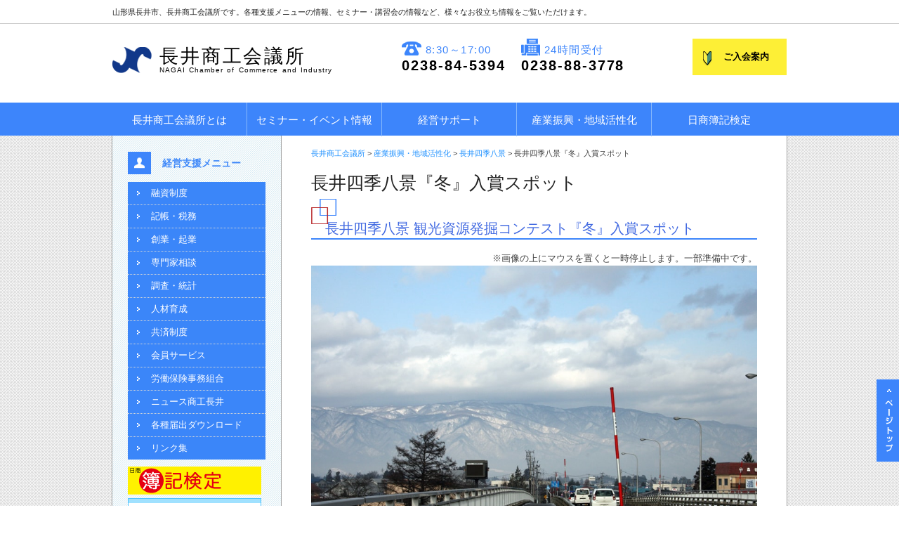

--- FILE ---
content_type: text/html; charset=UTF-8
request_url: https://www.nagai-cci.or.jp/industrial/eight_views/winter/
body_size: 11334
content:
<!doctype html>
<html lang="ja">
<head>
<meta http-equiv="content-type" content="text/html; charset=UTF-8">
<meta http-equiv="X-UA-Compatible" content="IE=edge,chrome=1">
<meta name="viewport" content="width=device-width, initial-scale=1.0" />

<meta name="description" content="長井四季八景 観光資源発掘コンテスト『冬』入賞スポット※画像の上にマウスを置くと一時停止します。一部準備中です。[cycloneslider id="eight-views-winter"]※フォトコンテストではありません。.." />
<meta name="keywords" content="長井市,山形県,バーニック・ナガイ,日商簿記検定,経営支援,長井商工会議所" />
<!-- ここからOGP -->
<meta property="og:type" content="government" />
<meta property="og:site_name" content="長井商工会議所">
<meta property="og:title" content="長井四季八景『冬』入賞スポット | 長井商工会議所" />
<meta property="og:description" content="長井四季八景 観光資源発掘コンテスト『冬』入賞スポット ※画像の上にマウスを置くと一時停止します。一部準備中です。 ※フォトコンテストではありません。 賞 タイトル 受賞者コメント 場所 最優秀賞 ゆっくり歩いて渡ろう白.." />
<meta property="og:url" content="https://www.nagai-cci.or.jp/industrial/eight_views/winter/" />
<meta property="og:image" content="https://cci.oyama.biznavi.jp/wp/wp-content/themes/cci/img_default.gif" />
<!-- ここまでOGP -->

<title>
長井四季八景『冬』入賞スポット | 長井商工会議所</title>
<link rel="stylesheet" type="text/css" href="https://www.nagai-cci.or.jp/wp/wp-content/themes/cci/kube.css" />
<link rel="stylesheet" type="text/css" href="https://www.nagai-cci.or.jp/wp/wp-content/themes/cci/style.css" />
<!--[if lt IE 9]><script src="js/html5shiv-printshiv.js" media="all"></script><![endif]-->
<!--<script type="text/javascript" src="http://maps.google.com/maps/api/js?sensor=false&language=ja"></script>-->
<!--<script type="text/javascript" src="https://maps.google.com/maps/api/js?v=3&sensor=false" charset="UTF-8"></script>-->
<script defer src="https://code.jquery.com/jquery.min.js"></script>
<script defer src="https://www.nagai-cci.or.jp/wp/wp-content/cache/autoptimize/js/autoptimize_single_c7d9a8dc3bdba1c8cedb96657becf6eb.js" type="text/javascript"></script>
<script defer src="https://www.nagai-cci.or.jp/wp/wp-content/cache/autoptimize/js/autoptimize_single_71eaf8e6ded9a0349eca80940fad8bda.js" type="text/javascript"></script>
<script defer src="https://www.nagai-cci.or.jp/wp/wp-content/themes/cci/js/respond.min.js" type="text/javascript"></script>
<script defer src="https://www.nagai-cci.or.jp/wp/wp-content/cache/autoptimize/js/autoptimize_single_5bfc4cfcf27cca7680fda81ef6c85b7d.js" type="text/javascript"></script>
<script defer src="https://www.nagai-cci.or.jp/wp/wp-content/cache/autoptimize/js/autoptimize_single_4f43f1a608eb814d1a01d44d877fca44.js" type="text/javascript"></script>

<meta name='robots' content='max-image-preview:large' />
	<style>img:is([sizes="auto" i], [sizes^="auto," i]) { contain-intrinsic-size: 3000px 1500px }</style>
	<link rel="alternate" type="application/rss+xml" title="長井商工会議所 &raquo; フィード" href="https://www.nagai-cci.or.jp/feed/" />
<link rel="alternate" type="application/rss+xml" title="長井商工会議所 &raquo; コメントフィード" href="https://www.nagai-cci.or.jp/comments/feed/" />
		<!-- This site uses the Google Analytics by MonsterInsights plugin v9.7.0 - Using Analytics tracking - https://www.monsterinsights.com/ -->
		<!-- Note: MonsterInsights is not currently configured on this site. The site owner needs to authenticate with Google Analytics in the MonsterInsights settings panel. -->
					<!-- No tracking code set -->
				<!-- / Google Analytics by MonsterInsights -->
		<script defer src="[data-uri]"></script>
<style id='wp-emoji-styles-inline-css' type='text/css'>

	img.wp-smiley, img.emoji {
		display: inline !important;
		border: none !important;
		box-shadow: none !important;
		height: 1em !important;
		width: 1em !important;
		margin: 0 0.07em !important;
		vertical-align: -0.1em !important;
		background: none !important;
		padding: 0 !important;
	}
</style>
<link rel='stylesheet' id='wp-block-library-css' href='https://www.nagai-cci.or.jp/wp/wp-includes/css/dist/block-library/style.min.css?ver=6.8.3' type='text/css' media='all' />
<style id='classic-theme-styles-inline-css' type='text/css'>
/*! This file is auto-generated */
.wp-block-button__link{color:#fff;background-color:#32373c;border-radius:9999px;box-shadow:none;text-decoration:none;padding:calc(.667em + 2px) calc(1.333em + 2px);font-size:1.125em}.wp-block-file__button{background:#32373c;color:#fff;text-decoration:none}
</style>
<style id='global-styles-inline-css' type='text/css'>
:root{--wp--preset--aspect-ratio--square: 1;--wp--preset--aspect-ratio--4-3: 4/3;--wp--preset--aspect-ratio--3-4: 3/4;--wp--preset--aspect-ratio--3-2: 3/2;--wp--preset--aspect-ratio--2-3: 2/3;--wp--preset--aspect-ratio--16-9: 16/9;--wp--preset--aspect-ratio--9-16: 9/16;--wp--preset--color--black: #000000;--wp--preset--color--cyan-bluish-gray: #abb8c3;--wp--preset--color--white: #ffffff;--wp--preset--color--pale-pink: #f78da7;--wp--preset--color--vivid-red: #cf2e2e;--wp--preset--color--luminous-vivid-orange: #ff6900;--wp--preset--color--luminous-vivid-amber: #fcb900;--wp--preset--color--light-green-cyan: #7bdcb5;--wp--preset--color--vivid-green-cyan: #00d084;--wp--preset--color--pale-cyan-blue: #8ed1fc;--wp--preset--color--vivid-cyan-blue: #0693e3;--wp--preset--color--vivid-purple: #9b51e0;--wp--preset--gradient--vivid-cyan-blue-to-vivid-purple: linear-gradient(135deg,rgba(6,147,227,1) 0%,rgb(155,81,224) 100%);--wp--preset--gradient--light-green-cyan-to-vivid-green-cyan: linear-gradient(135deg,rgb(122,220,180) 0%,rgb(0,208,130) 100%);--wp--preset--gradient--luminous-vivid-amber-to-luminous-vivid-orange: linear-gradient(135deg,rgba(252,185,0,1) 0%,rgba(255,105,0,1) 100%);--wp--preset--gradient--luminous-vivid-orange-to-vivid-red: linear-gradient(135deg,rgba(255,105,0,1) 0%,rgb(207,46,46) 100%);--wp--preset--gradient--very-light-gray-to-cyan-bluish-gray: linear-gradient(135deg,rgb(238,238,238) 0%,rgb(169,184,195) 100%);--wp--preset--gradient--cool-to-warm-spectrum: linear-gradient(135deg,rgb(74,234,220) 0%,rgb(151,120,209) 20%,rgb(207,42,186) 40%,rgb(238,44,130) 60%,rgb(251,105,98) 80%,rgb(254,248,76) 100%);--wp--preset--gradient--blush-light-purple: linear-gradient(135deg,rgb(255,206,236) 0%,rgb(152,150,240) 100%);--wp--preset--gradient--blush-bordeaux: linear-gradient(135deg,rgb(254,205,165) 0%,rgb(254,45,45) 50%,rgb(107,0,62) 100%);--wp--preset--gradient--luminous-dusk: linear-gradient(135deg,rgb(255,203,112) 0%,rgb(199,81,192) 50%,rgb(65,88,208) 100%);--wp--preset--gradient--pale-ocean: linear-gradient(135deg,rgb(255,245,203) 0%,rgb(182,227,212) 50%,rgb(51,167,181) 100%);--wp--preset--gradient--electric-grass: linear-gradient(135deg,rgb(202,248,128) 0%,rgb(113,206,126) 100%);--wp--preset--gradient--midnight: linear-gradient(135deg,rgb(2,3,129) 0%,rgb(40,116,252) 100%);--wp--preset--font-size--small: 13px;--wp--preset--font-size--medium: 20px;--wp--preset--font-size--large: 36px;--wp--preset--font-size--x-large: 42px;--wp--preset--spacing--20: 0.44rem;--wp--preset--spacing--30: 0.67rem;--wp--preset--spacing--40: 1rem;--wp--preset--spacing--50: 1.5rem;--wp--preset--spacing--60: 2.25rem;--wp--preset--spacing--70: 3.38rem;--wp--preset--spacing--80: 5.06rem;--wp--preset--shadow--natural: 6px 6px 9px rgba(0, 0, 0, 0.2);--wp--preset--shadow--deep: 12px 12px 50px rgba(0, 0, 0, 0.4);--wp--preset--shadow--sharp: 6px 6px 0px rgba(0, 0, 0, 0.2);--wp--preset--shadow--outlined: 6px 6px 0px -3px rgba(255, 255, 255, 1), 6px 6px rgba(0, 0, 0, 1);--wp--preset--shadow--crisp: 6px 6px 0px rgba(0, 0, 0, 1);}:where(.is-layout-flex){gap: 0.5em;}:where(.is-layout-grid){gap: 0.5em;}body .is-layout-flex{display: flex;}.is-layout-flex{flex-wrap: wrap;align-items: center;}.is-layout-flex > :is(*, div){margin: 0;}body .is-layout-grid{display: grid;}.is-layout-grid > :is(*, div){margin: 0;}:where(.wp-block-columns.is-layout-flex){gap: 2em;}:where(.wp-block-columns.is-layout-grid){gap: 2em;}:where(.wp-block-post-template.is-layout-flex){gap: 1.25em;}:where(.wp-block-post-template.is-layout-grid){gap: 1.25em;}.has-black-color{color: var(--wp--preset--color--black) !important;}.has-cyan-bluish-gray-color{color: var(--wp--preset--color--cyan-bluish-gray) !important;}.has-white-color{color: var(--wp--preset--color--white) !important;}.has-pale-pink-color{color: var(--wp--preset--color--pale-pink) !important;}.has-vivid-red-color{color: var(--wp--preset--color--vivid-red) !important;}.has-luminous-vivid-orange-color{color: var(--wp--preset--color--luminous-vivid-orange) !important;}.has-luminous-vivid-amber-color{color: var(--wp--preset--color--luminous-vivid-amber) !important;}.has-light-green-cyan-color{color: var(--wp--preset--color--light-green-cyan) !important;}.has-vivid-green-cyan-color{color: var(--wp--preset--color--vivid-green-cyan) !important;}.has-pale-cyan-blue-color{color: var(--wp--preset--color--pale-cyan-blue) !important;}.has-vivid-cyan-blue-color{color: var(--wp--preset--color--vivid-cyan-blue) !important;}.has-vivid-purple-color{color: var(--wp--preset--color--vivid-purple) !important;}.has-black-background-color{background-color: var(--wp--preset--color--black) !important;}.has-cyan-bluish-gray-background-color{background-color: var(--wp--preset--color--cyan-bluish-gray) !important;}.has-white-background-color{background-color: var(--wp--preset--color--white) !important;}.has-pale-pink-background-color{background-color: var(--wp--preset--color--pale-pink) !important;}.has-vivid-red-background-color{background-color: var(--wp--preset--color--vivid-red) !important;}.has-luminous-vivid-orange-background-color{background-color: var(--wp--preset--color--luminous-vivid-orange) !important;}.has-luminous-vivid-amber-background-color{background-color: var(--wp--preset--color--luminous-vivid-amber) !important;}.has-light-green-cyan-background-color{background-color: var(--wp--preset--color--light-green-cyan) !important;}.has-vivid-green-cyan-background-color{background-color: var(--wp--preset--color--vivid-green-cyan) !important;}.has-pale-cyan-blue-background-color{background-color: var(--wp--preset--color--pale-cyan-blue) !important;}.has-vivid-cyan-blue-background-color{background-color: var(--wp--preset--color--vivid-cyan-blue) !important;}.has-vivid-purple-background-color{background-color: var(--wp--preset--color--vivid-purple) !important;}.has-black-border-color{border-color: var(--wp--preset--color--black) !important;}.has-cyan-bluish-gray-border-color{border-color: var(--wp--preset--color--cyan-bluish-gray) !important;}.has-white-border-color{border-color: var(--wp--preset--color--white) !important;}.has-pale-pink-border-color{border-color: var(--wp--preset--color--pale-pink) !important;}.has-vivid-red-border-color{border-color: var(--wp--preset--color--vivid-red) !important;}.has-luminous-vivid-orange-border-color{border-color: var(--wp--preset--color--luminous-vivid-orange) !important;}.has-luminous-vivid-amber-border-color{border-color: var(--wp--preset--color--luminous-vivid-amber) !important;}.has-light-green-cyan-border-color{border-color: var(--wp--preset--color--light-green-cyan) !important;}.has-vivid-green-cyan-border-color{border-color: var(--wp--preset--color--vivid-green-cyan) !important;}.has-pale-cyan-blue-border-color{border-color: var(--wp--preset--color--pale-cyan-blue) !important;}.has-vivid-cyan-blue-border-color{border-color: var(--wp--preset--color--vivid-cyan-blue) !important;}.has-vivid-purple-border-color{border-color: var(--wp--preset--color--vivid-purple) !important;}.has-vivid-cyan-blue-to-vivid-purple-gradient-background{background: var(--wp--preset--gradient--vivid-cyan-blue-to-vivid-purple) !important;}.has-light-green-cyan-to-vivid-green-cyan-gradient-background{background: var(--wp--preset--gradient--light-green-cyan-to-vivid-green-cyan) !important;}.has-luminous-vivid-amber-to-luminous-vivid-orange-gradient-background{background: var(--wp--preset--gradient--luminous-vivid-amber-to-luminous-vivid-orange) !important;}.has-luminous-vivid-orange-to-vivid-red-gradient-background{background: var(--wp--preset--gradient--luminous-vivid-orange-to-vivid-red) !important;}.has-very-light-gray-to-cyan-bluish-gray-gradient-background{background: var(--wp--preset--gradient--very-light-gray-to-cyan-bluish-gray) !important;}.has-cool-to-warm-spectrum-gradient-background{background: var(--wp--preset--gradient--cool-to-warm-spectrum) !important;}.has-blush-light-purple-gradient-background{background: var(--wp--preset--gradient--blush-light-purple) !important;}.has-blush-bordeaux-gradient-background{background: var(--wp--preset--gradient--blush-bordeaux) !important;}.has-luminous-dusk-gradient-background{background: var(--wp--preset--gradient--luminous-dusk) !important;}.has-pale-ocean-gradient-background{background: var(--wp--preset--gradient--pale-ocean) !important;}.has-electric-grass-gradient-background{background: var(--wp--preset--gradient--electric-grass) !important;}.has-midnight-gradient-background{background: var(--wp--preset--gradient--midnight) !important;}.has-small-font-size{font-size: var(--wp--preset--font-size--small) !important;}.has-medium-font-size{font-size: var(--wp--preset--font-size--medium) !important;}.has-large-font-size{font-size: var(--wp--preset--font-size--large) !important;}.has-x-large-font-size{font-size: var(--wp--preset--font-size--x-large) !important;}
:where(.wp-block-post-template.is-layout-flex){gap: 1.25em;}:where(.wp-block-post-template.is-layout-grid){gap: 1.25em;}
:where(.wp-block-columns.is-layout-flex){gap: 2em;}:where(.wp-block-columns.is-layout-grid){gap: 2em;}
:root :where(.wp-block-pullquote){font-size: 1.5em;line-height: 1.6;}
</style>
<link rel='stylesheet' id='easingslider-css' href='https://www.nagai-cci.or.jp/wp/wp-content/plugins/easing-slider/assets/css/public.min.css?ver=3.0.8' type='text/css' media='all' />
<link rel='stylesheet' id='wp-pagenavi-css' href='https://www.nagai-cci.or.jp/wp/wp-content/plugins/wp-pagenavi/pagenavi-css.css?ver=2.70' type='text/css' media='all' />
<link rel='stylesheet' id='cyclone-template-style-dark-0-css' href='https://www.nagai-cci.or.jp/wp/wp-content/plugins/cyclone-slider-2/templates/dark/style.css?ver=2.12.4' type='text/css' media='all' />
<link rel='stylesheet' id='cyclone-template-style-default-0-css' href='https://www.nagai-cci.or.jp/wp/wp-content/plugins/cyclone-slider-2/templates/default/style.css?ver=2.12.4' type='text/css' media='all' />
<link rel='stylesheet' id='cyclone-template-style-standard-0-css' href='https://www.nagai-cci.or.jp/wp/wp-content/plugins/cyclone-slider-2/templates/standard/style.css?ver=2.12.4' type='text/css' media='all' />
<link rel='stylesheet' id='cyclone-template-style-thumbnails-0-css' href='https://www.nagai-cci.or.jp/wp/wp-content/plugins/cyclone-slider-2/templates/thumbnails/style.css?ver=2.12.4' type='text/css' media='all' />
<script defer type="text/javascript" src="https://www.nagai-cci.or.jp/wp/wp-includes/js/jquery/jquery.min.js?ver=3.7.1" id="jquery-core-js"></script>
<script defer type="text/javascript" src="https://www.nagai-cci.or.jp/wp/wp-includes/js/jquery/jquery-migrate.min.js?ver=3.4.1" id="jquery-migrate-js"></script>
<script defer type="text/javascript" src="https://www.nagai-cci.or.jp/wp/wp-content/plugins/easing-slider/assets/js/public.min.js?ver=3.0.8" id="easingslider-js"></script>
<script defer type="text/javascript" src="https://www.nagai-cci.or.jp/wp/wp-content/plugins/cyclone-slider-2/libs/cycle2/jquery.cycle2.min.js?ver=2.12.4" id="jquery-cycle2-js"></script>
<script defer type="text/javascript" src="https://www.nagai-cci.or.jp/wp/wp-content/plugins/cyclone-slider-2/libs/cycle2/jquery.cycle2.carousel.min.js?ver=2.12.4" id="jquery-cycle2-carousel-js"></script>
<script defer type="text/javascript" src="https://www.nagai-cci.or.jp/wp/wp-content/plugins/cyclone-slider-2/libs/cycle2/jquery.cycle2.swipe.min.js?ver=2.12.4" id="jquery-cycle2-swipe-js"></script>
<script defer type="text/javascript" src="https://www.nagai-cci.or.jp/wp/wp-content/plugins/cyclone-slider-2/libs/cycle2/jquery.cycle2.tile.min.js?ver=2.12.4" id="jquery-cycle2-tile-js"></script>
<script defer type="text/javascript" src="https://www.nagai-cci.or.jp/wp/wp-content/plugins/cyclone-slider-2/libs/cycle2/jquery.cycle2.video.min.js?ver=2.12.4" id="jquery-cycle2-video-js"></script>
<script defer type="text/javascript" src="https://www.nagai-cci.or.jp/wp/wp-content/cache/autoptimize/js/autoptimize_single_cc43e6da31d97bc6e10dbd99e1d8b93f.js?ver=2.12.4" id="cyclone-template-script-dark-0-js"></script>
<script defer type="text/javascript" src="https://www.nagai-cci.or.jp/wp/wp-content/cache/autoptimize/js/autoptimize_single_fdf72bf8447277eb3c72ec1a29818b4d.js?ver=2.12.4" id="cyclone-template-script-thumbnails-0-js"></script>
<script defer type="text/javascript" src="https://www.nagai-cci.or.jp/wp/wp-content/cache/autoptimize/js/autoptimize_single_54a84f74b6aa238499e8de47d589e152.js?ver=2.12.4" id="cyclone-client-js"></script>
<link rel="https://api.w.org/" href="https://www.nagai-cci.or.jp/wp-json/" /><link rel="alternate" title="JSON" type="application/json" href="https://www.nagai-cci.or.jp/wp-json/wp/v2/pages/3424" /><link rel="EditURI" type="application/rsd+xml" title="RSD" href="https://www.nagai-cci.or.jp/wp/xmlrpc.php?rsd" />
<meta name="generator" content="WordPress 6.8.3" />
<link rel="canonical" href="https://www.nagai-cci.or.jp/industrial/eight_views/winter/" />
<link rel='shortlink' href='https://www.nagai-cci.or.jp/?p=3424' />
<link rel="alternate" title="oEmbed (JSON)" type="application/json+oembed" href="https://www.nagai-cci.or.jp/wp-json/oembed/1.0/embed?url=https%3A%2F%2Fwww.nagai-cci.or.jp%2Findustrial%2Feight_views%2Fwinter%2F" />
<link rel="alternate" title="oEmbed (XML)" type="text/xml+oembed" href="https://www.nagai-cci.or.jp/wp-json/oembed/1.0/embed?url=https%3A%2F%2Fwww.nagai-cci.or.jp%2Findustrial%2Feight_views%2Fwinter%2F&#038;format=xml" />
<script defer src="[data-uri]"></script>
<!-- BEGIN: WP Social Bookmarking Light HEAD -->
<style type="text/css">.wp_social_bookmarking_light{
    border: 0 !important;
    padding: 10px 0 20px 0 !important;
    margin: 0 !important;
}
.wp_social_bookmarking_light div{
    float: left !important;
    border: 0 !important;
    padding: 0 !important;
    margin: 0 5px 0px 0 !important;
    min-height: 30px !important;
    line-height: 18px !important;
    text-indent: 0 !important;
}
.wp_social_bookmarking_light img{
    border: 0 !important;
    padding: 0;
    margin: 0;
    vertical-align: top !important;
}
.wp_social_bookmarking_light_clear{
    clear: both !important;
}
#fb-root{
    display: none;
}
.wsbl_twitter{
    width: 100px;
}
.wsbl_facebook_like iframe{
    max-width: none !important;
}
</style>
<!-- END: WP Social Bookmarking Light HEAD -->
<link rel="icon" href="https://www.nagai-cci.or.jp/wp/wp-content/uploads/2022/06/favicon.png" sizes="32x32" />
<link rel="icon" href="https://www.nagai-cci.or.jp/wp/wp-content/uploads/2022/06/favicon.png" sizes="192x192" />
<link rel="apple-touch-icon" href="https://www.nagai-cci.or.jp/wp/wp-content/uploads/2022/06/favicon.png" />
<meta name="msapplication-TileImage" content="https://www.nagai-cci.or.jp/wp/wp-content/uploads/2022/06/favicon.png" />
</head>
<body>
<div id="fb-root"></div>
<script>(function(d, s, id) {
  var js, fjs = d.getElementsByTagName(s)[0];
  if (d.getElementById(id)) return;
  js = d.createElement(s); js.id = id;
  js.src = "//connect.facebook.net/ja_JP/all.js#xfbml=1";
  fjs.parentNode.insertBefore(js, fjs);
}(document, 'script', 'facebook-jssdk'));</script>
<header id="header" class="group">
<div id="headerTop">
<div id="headerTopInner">
<h1>山形県長井市、長井商工会議所です。各種支援メニューの情報、セミナー・講習会の情報など、様々なお役立ち情報をご覧いただけます。</h1>
<div class="sns">
<div id="google_translate_element"></div><script type="text/javascript">
function googleTranslateElementInit() {
  new google.translate.TranslateElement({pageLanguage: 'ja', includedLanguages: 'en,es,fr,it,ko,ru,zh-CN,zh-TW', layout: google.translate.TranslateElement.InlineLayout.SIMPLE}, 'google_translate_element');
}
</script><script type="text/javascript" src="//translate.google.com/translate_a/element.js?cb=googleTranslateElementInit"></script>
<div class='wp_social_bookmarking_light'></div>
<br class='wp_social_bookmarking_light_clear' />
</div>
</div>
</div>
<div class="wrapper">
<ul class="units-row units-split headerBox">
<li class="unit-40 logo">
<dl>
<dt><a href="https://www.nagai-cci.or.jp"><img src="https://www.nagai-cci.or.jp/wp/wp-content/themes/cci/img/icon_logo.png" width="56" height="49"/></a></dt>
<dd><a href="https://www.nagai-cci.or.jp">

長井商工会議所
<span>NAGAI Chamber of Commerce and Industry</span></a></dd>
</dl>
</li>
<li class="unit-60 subHeaderBox">
<ul>
<li><img src="https://www.nagai-cci.or.jp/wp/wp-content/themes/cci/img/icon_contact-tel.gif" width="28" height="24"/><span class="info">8:30～17:00</span><span class="number">0238-84-5394</span></li>
<li><img src="https://www.nagai-cci.or.jp/wp/wp-content/themes/cci/img/icon_contact-fax.png" width="27" height="24"/><span class="info">24時間受付</span><span class="number">0238-88-3778</span></li>
</ul>


<p class="admission">
<!--a href="https://www.nagai-cci.or.jp/admission/"-->
<a href="https://www.nagai-cci.or.jp/join_us/">
<span>
<img src="https://www.nagai-cci.or.jp/wp/wp-content/themes/cci/img/icon_admission.png" width="12" height="20"/>
</span>
ご入会案内
</a>
</p>


</li>
</ul>
</div>
<nav class="nav-g globalnavi"><ul id="menu-%e4%b8%8a%e9%83%a8%e3%83%a1%e3%82%a4%e3%83%b3%e3%83%a1%e3%83%8b%e3%83%a5%e3%83%bc" class="units-row units-split"><li id="menu-item-18" class="unit-20 menu-item menu-item-type-post_type menu-item-object-page menu-item-18"><a href="https://www.nagai-cci.or.jp/guidance/">長井商工会議所とは</a></li>
<li id="menu-item-972" class="unit-20 menu-item menu-item-type-taxonomy menu-item-object-category menu-item-972"><a href="https://www.nagai-cci.or.jp/category/information/">セミナー・イベント情報</a></li>
<li id="menu-item-175" class="unit-20 menu-item menu-item-type-post_type menu-item-object-page menu-item-175"><a href="https://www.nagai-cci.or.jp/support/">経営サポート</a></li>
<li id="menu-item-174" class="unit-20 menu-item menu-item-type-post_type menu-item-object-page current-page-ancestor menu-item-174"><a href="https://www.nagai-cci.or.jp/industrial/">産業振興・地域活性化</a></li>
<li id="menu-item-725" class="unit-20 menu-item menu-item-type-post_type menu-item-object-page menu-item-725"><a href="https://www.nagai-cci.or.jp/bookkeeping/">日商簿記検定</a></li>
</ul></nav><link rel="shortcut icon" href="/wp/wp-content/themes/cci/img/favicon.ico" />
</header><div class="units-container">
<div class="wrapper">
<div class="units-row units-split contentsArea">
<div class="unit-25">
<div class="leftNav">
<nav><nav class='members nav-v'><h2>経営支援メニュー</h2>
<div class="menu-%e7%b5%8c%e5%96%b6%e6%94%af%e6%8f%b4%e3%83%a1%e3%83%8b%e3%83%a5%e3%83%bc-container"><ul id="menu-%e7%b5%8c%e5%96%b6%e6%94%af%e6%8f%b4%e3%83%a1%e3%83%8b%e3%83%a5%e3%83%bc" class="menu"><li id="menu-item-401" class="menu-item menu-item-type-post_type menu-item-object-page menu-item-401"><a href="https://www.nagai-cci.or.jp/finance/">融資制度</a></li>
<li id="menu-item-400" class="menu-item menu-item-type-post_type menu-item-object-page menu-item-400"><a href="https://www.nagai-cci.or.jp/tax/">記帳・税務</a></li>
<li id="menu-item-399" class="menu-item menu-item-type-post_type menu-item-object-page menu-item-399"><a href="https://www.nagai-cci.or.jp/foundation/">創業・起業</a></li>
<li id="menu-item-398" class="menu-item menu-item-type-post_type menu-item-object-page menu-item-398"><a href="https://www.nagai-cci.or.jp/specialist/">専門家相談</a></li>
<li id="menu-item-397" class="menu-item menu-item-type-post_type menu-item-object-page menu-item-397"><a href="https://www.nagai-cci.or.jp/research/">調査・統計</a></li>
<li id="menu-item-396" class="menu-item menu-item-type-post_type menu-item-object-page menu-item-396"><a href="https://www.nagai-cci.or.jp/training/">人材育成</a></li>
<li id="menu-item-394" class="menu-item menu-item-type-post_type menu-item-object-page menu-item-394"><a href="https://www.nagai-cci.or.jp/mutual_aid/">共済制度</a></li>
<li id="menu-item-620" class="menu-item menu-item-type-post_type menu-item-object-page menu-item-620"><a href="https://www.nagai-cci.or.jp/service/">会員サービス</a></li>
<li id="menu-item-395" class="menu-item menu-item-type-post_type menu-item-object-page menu-item-395"><a href="https://www.nagai-cci.or.jp/labor_insurance/">労働保険事務組合</a></li>
<li id="menu-item-412" class="menu-item menu-item-type-post_type menu-item-object-page menu-item-412"><a href="https://www.nagai-cci.or.jp/newscci/">ニュース商工長井</a></li>
<li id="menu-item-1260" class="menu-item menu-item-type-post_type menu-item-object-page menu-item-1260"><a href="https://www.nagai-cci.or.jp/download/">各種届出ダウンロード</a></li>
<li id="menu-item-410" class="menu-item menu-item-type-post_type menu-item-object-page menu-item-410"><a href="https://www.nagai-cci.or.jp/link_collection/">リンク集</a></li>
</ul></div></nav><nav>			<div class="textwidget"></div>
		</nav><nav>			<div class="textwidget"></div>
		</nav><nav>			<div class="textwidget"><ul><li><A href="http://www.kenteishiken.com/nagai/cc_user_page.cgi?mode=1" target="_blank"><img src="/wp/wp-content/themes/cci/img/bunner/bokimov.gif"  style="margin-bottom: 5px;" width="190" height="40" vspace="20" border="0" alt="簿記検定ネット申込"></A></li>
<li><A href="https://mirasapo-plus.go.jp/" target="_blank"><IMG src="/wp/wp-content/themes/cci/img/bunner/mirasapo.png"  style="margin-bottom: 5px;" width="190" height="53" alt="ミラサポ"></A></li>
<li><A href="http://www.city.nagai.yamagata.jp/seizou/index.html" target="_blank"><img src="/wp/wp-content/themes/cci/img/bunner/nagaisiseizougyou.png" style="margin-bottom: 5px;" width="190" height="56" alt="長井市製造業データベース"></A></li>
<li><A href="https://taspark.co.jp/" target="_blank"><img src="/wp/wp-content/themes/cci/img/bunner/taslogo.png"  style="margin-bottom: 5px;" width="190" height="40" border="0" alt="タスパークホテル"></A></li>
<li><A href="https://www2.axa.co.jp/axasite/jsp/ts.jsp?URL=http://www2.axa.co.jp/index.html&UID1=cci80606" target="_blank"><img src="/wp/wp-content/themes/cci/img/bunner/axa_banner_01.png" style="margin-bottom: 5px;" width="190" height="40" alt="アクサ生命保険株式会社"></A> </li>
<li><A href="https://arcadia-kanko.jp/" target="_blank"><img src="/wp/wp-content/themes/cci/img/bunner/kankoukyoku.jpg" style="margin-bottom: 5px;" width="190" height="46" alt="（一社）やまがたアルカディア観光局"></A> </li>
<li><A href="https://www.yamagata-cci.or.jp/sogyo-ouen/" target="_blank"><img src="/wp/wp-content/themes/cci/img/bunner/yamatyare.jpg" style="margin-bottom: 5px;" width="190" height="56" alt="やまチャレ"></A> </li></ul></div>
		</nav><nav>
<ul class="wp-block-social-links is-layout-flex wp-block-social-links-is-layout-flex"><li class="wp-social-link wp-social-link-facebook  wp-block-social-link"><a href="https://www.facebook.com/nagai.cci" class="wp-block-social-link-anchor"><svg width="24" height="24" viewBox="0 0 24 24" version="1.1" xmlns="http://www.w3.org/2000/svg" aria-hidden="true" focusable="false"><path d="M12 2C6.5 2 2 6.5 2 12c0 5 3.7 9.1 8.4 9.9v-7H7.9V12h2.5V9.8c0-2.5 1.5-3.9 3.8-3.9 1.1 0 2.2.2 2.2.2v2.5h-1.3c-1.2 0-1.6.8-1.6 1.6V12h2.8l-.4 2.9h-2.3v7C18.3 21.1 22 17 22 12c0-5.5-4.5-10-10-10z"></path></svg><span class="wp-block-social-link-label screen-reader-text">Facebook</span></a></li>

<li class="wp-social-link wp-social-link-x  wp-block-social-link"><a href="https://twitter.com/baniku_nagai" class="wp-block-social-link-anchor"><svg width="24" height="24" viewBox="0 0 24 24" version="1.1" xmlns="http://www.w3.org/2000/svg" aria-hidden="true" focusable="false"><path d="M13.982 10.622 20.54 3h-1.554l-5.693 6.618L8.745 3H3.5l6.876 10.007L3.5 21h1.554l6.012-6.989L15.868 21h5.245l-7.131-10.378Zm-2.128 2.474-.697-.997-5.543-7.93H8l4.474 6.4.697.996 5.815 8.318h-2.387l-4.745-6.787Z" /></svg><span class="wp-block-social-link-label screen-reader-text">X</span></a></li></ul>
</nav></div>
<div class="leftNav2">
</div>
</div><!-- /.unit-25 -->
<div class="unit-75 page contentsBoxPage">
<p class="breadcrumbs"><!-- Breadcrumb NavXT 7.4.1 -->
<a title="Go to 長井商工会議所." href="https://www.nagai-cci.or.jp" class="home">長井商工会議所</a> &gt; <a title="Go to 産業振興・地域活性化." href="https://www.nagai-cci.or.jp/industrial/" class="post post-page">産業振興・地域活性化</a> &gt; <a title="Go to 長井四季八景." href="https://www.nagai-cci.or.jp/industrial/eight_views/" class="post post-page">長井四季八景</a> &gt; 長井四季八景『冬』入賞スポット</p>
<h2>長井四季八景『冬』入賞スポット</h2>
<div id="mainContents">
<h3>長井四季八景 観光資源発掘コンテスト『冬』入賞スポット</h3>
<p style="text-align: right;">※画像の上にマウスを置くと一時停止します。一部準備中です。</p>
<div><div tabindex="0" class="cycloneslider cycloneslider-template-standard cycloneslider-width-responsive" id="cycloneslider-eight-views-winter-1" style="max-width:960px" > <div class="cycloneslider-slides cycle-slideshow" data-cycle-allow-wrap="true" data-cycle-dynamic-height="off" data-cycle-auto-height="960:640" data-cycle-auto-height-easing="null" data-cycle-auto-height-speed="250" data-cycle-delay="0" data-cycle-easing="" data-cycle-fx="fade" data-cycle-hide-non-active="true" data-cycle-log="false" data-cycle-next="#cycloneslider-eight-views-winter-1 .cycloneslider-next" data-cycle-pager="#cycloneslider-eight-views-winter-1 .cycloneslider-pager" data-cycle-pause-on-hover="true" data-cycle-prev="#cycloneslider-eight-views-winter-1 .cycloneslider-prev" data-cycle-slides="&gt; div" data-cycle-speed="1000" data-cycle-swipe="false" data-cycle-tile-count="7" data-cycle-tile-delay="100" data-cycle-tile-vertical="true" data-cycle-timeout="4000" > <div class="cycloneslider-slide cycloneslider-slide-image" > <img decoding="async" src="https://www.nagai-cci.or.jp/wp/wp-content/uploads/2017/01/winter_1.jpg" alt="" title="" /> <div class="cycloneslider-caption"> <div class="cycloneslider-caption-title">最優秀賞（冬）</div> <div class="cycloneslider-caption-description">ゆっくり歩いて渡ろう白川橋</div> </div> </div> </div> <div class="cycloneslider-pager"></div> <a href="#" class="cycloneslider-prev"> <span class="arrow"></span> </a> <a href="#" class="cycloneslider-next"> <span class="arrow"></span> </a> </div></div>
<br />
<p style="text-align: right;">※フォトコンテストではありません。</p>
<table border="0" cellspacing="0" cellpadding="0">
<tbody>
<tr>
<th style="background-color: #3d85fb; text-align: center;" align="center" width="12%" ><span style="color: #ffffff;"><strong>賞</strong></span></th>
<th style="background-color: #3d85fb; text-align: center;" width="20%" ><span style="color: #ffffff;"><strong>タイトル</strong></span></th>
<th style="background-color: #3d85fb; text-align: center;"><span style="color: #ffffff;"><strong>受賞者コメント</strong></span></th>
<th style="background-color: #3d85fb; text-align: center;" width="15%" ><span style="color: #ffffff;"><strong>場所</strong></span></th>
</tr>
<tr>
<td style="text-align: center;">最優秀賞</td>
<td>ゆっくり歩いて渡ろう白川橋</td>
<td>南から橋を渡り始めると、西山が迫って徐々に街並みが。途中、西には川に浮かんだ飯豊山と川面に浮かぶフラワー長井線、羽を休める白鳥とのコラボ。川沿いの森林公園に日の出から黄昏まで、パノラマの絶海が映画のシーンの様です。今更ですが、意識して歩いてみたら様々なシーンが。晴天も最高ですし厳寒の日も絶景ですね。</td>
<td style="text-align: center;"><a href="https://goo.gl/maps/fKVogm6Z5xC2" target="_blank">地図</a></td>
</tr>
<tr>
<td style="text-align: center;">優秀賞</td>
<td>置賜野川石淵渓谷</td>
<td>冬、黒獅子の荒々しさを感じさせる地吹雪の中の清流で、県内で唯一、市街地から10分で行ける渓谷です。</td>
<td style="text-align: center;"><a href="https://goo.gl/maps/8BAZrsuNLoN2" target="_blank">地図</a></td>
</tr>
<tr>
<td style="text-align: center;">優秀賞</td>
<td>水田地帯に舞い降りる白鳥の群</td>
<td>葉山連山を背景に冬のたたずまいとなった広い水田にわずかな落穂を求めてくる白鳥の群。一見、荒涼とした風景に思うが初冬の風物です。</td>
<td style="text-align: center;"><a href="https://goo.gl/maps/jT47TbHmr5p" target="_blank">地図</a></td>
</tr>
<tr>
<td style="text-align: center;">優秀賞</td>
<td>東北のリトル北アルプス、葉山連山の山並み</td>
<td>置賜野川左岸～白鷹町実淵川右岸までの葉山連山の山並み。南から朝日軍道、おけさ掘、嘉永堰・昭和堰、中央には出羽丘陵の一角朝日岳に連なる置賜葉山、北側には頭殿山、愛染峠が見える。また、田沢川や大鮎貝沢断崖などの荒々しい絶壁が聳える。四季折々の景色をまとい、風光明媚で長野県安曇野からの北アルプスの眺めに例えられる。「山の日」の祝日に合わせ「東北のリトル北アルプス」と名付け、ビューポイントを探したい。</td>
<td style="text-align: center;"><a href="https://goo.gl/maps/FHUmpsoVrdC2" target="_blank">地図</a></td>
</tr>
<tr>
<td style="text-align: center;">佳作</td>
<td>外田公園</td>
<td></td>
<td style="text-align: center;"><a href="https://goo.gl/maps/r8kN9HzdAYP2" target="_blank">地図</a></td>
</tr>
<tr>
<td style="text-align: center;">佳作</td>
<td>白川と白川鉄橋</td>
<td></td>
<td style="text-align: center;"><a href="https://goo.gl/maps/f1GdxXMQveH2" target="_blank">地図</a></td>
</tr>
<tr>
<td style="text-align: center;">佳作</td>
<td>フラワー長井線の車両と葉山連山を望む</td>
<td></td>
<td style="text-align: center;"><a href="https://goo.gl/maps/qy6YVPtv4FR2" target="_blank">地図</a></td>
</tr>
<tr>
<td style="text-align: center;">佳作</td>
<td>山岳信仰の山、置賜葉山</td>
<td></td>
<td style="text-align: center;"><a href="https://goo.gl/maps/sY9LGyLN2ds" target="_blank">地図</a></td>
</tr>
</tbody>
</table>
<h4>他の入賞作品</h4>
<div id="explan_h3_list">
<ul class="list">
<li><a href="../spring">『春』の入賞一覧</a></li>
<li><a href="../summer">『夏』の入賞一覧</a></li>
<li><a href="../autumn">『秋』の入賞一覧</a></li>
</ul></div></div>



</div><!-- /.unit-75 -->
</div><!-- /.units-row -->
</div><!-- /.units-container -->

</div><!-- /.units-row -->
</div><!-- /.wrapper -->
</div><!-- /.units-container -->
<div id="backToTop"><a href="#header"><img src="/wp/wp-content/themes/cci/img/icon_gotop.png" width="12" height="89" alt="ページトップ"  /></a></div>
<footer class="width-100">
<div class="wrapper">
<div class="units-row units-split siteInfo">
<div class="unit-30">
<div class='companyInfo'><h3>長井商工会議所</h3>
<p>〒993-0011 山形県長井市館町北6-27</p>
<div class="units-row">
<div class="unit-50">TEL：0238-84-5394</div>
<div class="unit-50">FAX：0238-88-3778</div>
</div>
</div>
</div>
</div>
<address>Copyright&nbsp;&copy;&nbsp;2013–2026&nbsp;長井商工会議所.All rights reserved.</address>
</div>
</footer></body>
</html>

--- FILE ---
content_type: text/css
request_url: https://www.nagai-cci.or.jp/wp/wp-content/themes/cci/kube.css
body_size: 7965
content:
/* =Reset
-----------------------------------------------------------------------------*/
html {
  font-family: sans-serif;
  -ms-text-size-adjust: 100%;
  -webkit-text-size-adjust: 100%;
}
html,
body,
div,
span,
object,
iframe,
p,
blockquote,
pre,
a,
abbr,
acronym,
address,
big,
cite,
code,
del,
dfn,
em,
img,
ins,
kbd,
q,
s,
samp,
small,
strike,
strong,
sub,
sup,
tt,
var,
b,
u,
i,
center,
dl,
dt,
dd,
ol,
ul,
li,
fieldset,
form,
label,
legend,
table,
caption,
tbody,
tfoot,
thead,
tr,
th,
td,
article,
aside,
canvas,
details,
embed,
figure,
figcaption,
footer,
header,
hgroup,
menu,
nav,
output,
ruby,
section,
summary,
time,
mark,
audio,
video,
h1,
h2,
h3,
h4,
h5,
h6 {
  margin: 0;
  padding: 0;
  border: 0;
  outline: 0;
  font-size: 100%;
  vertical-align: baseline;
  background: transparent;
  font-style: normal;
}
a:active,
a:hover {
  outline: 0;
}
button,
input {
  line-height: normal;
}
button,
select {
  text-transform: none;
}
/* Structure tags */
article,
aside,
details,
figcaption,
figure,
footer,
header,
hgroup,
main,
nav,
section,
summary {
  display: block;
}
audio,
canvas,
video {
  display: inline-block;
}
audio:not([controls]) {
  display: none;
  height: 0;
}
/* To prevent some browsers from inserting quotes on q and p */
blockquote,
q {
  quotes: none;
}
blockquote p:before,
blockquote p:after,
q:before,
q:after {
  content: '';
  content: none;
}
/* Table reset */
table {
  border-collapse: collapse;
  border-spacing: 0;
}
caption,
th,
td {
  text-align: left;
  vertical-align: top;
  font-weight: normal;
}
thead th,
thead td {
  font-weight: bold;
  vertical-align: bottom;
}
/* Image inside */
a img,
th img,
td img {
  vertical-align: top;
}
/* Webkit browsers reset margin */
button,
input,
select,
textarea {
  margin: 0;
}
textarea {
  overflow: auto;
  vertical-align: top;
}
/* Normalize buttons in IE */
button {
  width: auto;
  overflow: visible;
}
/* Hand cursor on clickable controls */
input[type=button],
input[type=submit],
button {
  cursor: pointer;
}
/* Trick with vertical align for radio and checkbox  */
input[type="radio"],
input[type="checkbox"] {
  font-size: 110%;
  box-sizing: border-box;
}
/* Normalize search fields */
input[type="search"] {
  -webkit-appearance: textfield;
  -webkit-box-sizing: content-box;
  -moz-box-sizing: content-box;
  box-sizing: content-box;
}
input[type="search"]::-webkit-search-cancel-button,
input[type="search"]::-webkit-search-decoration {
  -webkit-appearance: none;
}
/* Horizontal rule reset  */
hr {
  display: block;
  height: 1px;
  border: 0;
  border-top: 1px solid #ddd;
}
/* Clearfix */
.group:after {
  content: ".";
  display: block;
  height: 0;
  clear: both;
  visibility: hidden;
}
/* =Typography
-----------------------------------------------------------------------------*/
body {
  background: #ffffff;
  color: #333333;
  font-size: 0.875em;
  line-height: 1.65em;
  font-family: 'PT Sans', Arial, "Helvetica Neue", Helvetica, Tahoma, sans-serif;
}
h1,
h2,
h3,
h4,
h5,
h6 {
  color: #222222;
  font-family: 'PT Sans', Arial, "Helvetica Neue", Helvetica, Tahoma, sans-serif;
  font-weight: bold;
}
h1 {
  font-size: 2.142em;
  line-height: 1.1333em;
  margin-bottom: .2666em;
}
h2 {
  font-size: 1.714em;
  line-height: 1.1666em;
  margin-bottom: .4555em;
}
h3 {
  font-size: 1.429em;
  line-height: 1.4em;
  margin-bottom: .4em;
}
h4 {
  font-size: 1.143em;
  line-height: 1.65em;
  margin-bottom: .4555em;
}
h5 {
  font-size: 1em;
  line-height: 1.65em;
  margin-bottom: .5em;
}
h6 {
  font-size: 0.857em;
  line-height: 1.5em;
  margin-bottom: .4555em;
  text-transform: uppercase;
}
hgroup h1,
hgroup h2,
hgroup h3,
hgroup h4,
hgroup h5,
hgroup h6 {
  margin-bottom: 0;
}
hgroup {
  margin-bottom: 0.6em;
}
.subheader {
  font-weight: 300;
  color: #888;
}
h1.subheader {
  font-size: 1.357em;
  line-height: 1.263em;
}
h2.subheader {
  font-size: 1.214em;
  line-height: 1.412em;
}
h3.subheader {
  font-size: 1em;
  line-height: 1.286em;
}
h4.subheader,
h5.subheader {
  font-size: 0.95em;
  line-height: 1.385em;
}
h6.subheader {
  font-size: 0.8em;
  line-height: 1.364em;
}
p,
ul,
ol,
dl,
dd,
dt,
blockquote,
td,
th {
  line-height: 1.65em;
}
ul,
ol,
ul ul,
ol ol,
ul ol,
ol ul {
  margin: 0 0 0 2em;
}
ol ol li {
  list-style-type: lower-alpha;
}
ol ol ol li {
  list-style-type: lower-roman;
}
p,
ul,
ol,
dl,
blockquote,
hr,
pre,
table,
form,
fieldset,
figure {
  margin-bottom: 1.65em;
}
dl dt {
  font-weight: bold;
}
dd {
  margin-left: 1em;
}
blockquote {
  margin-bottom: 1.65em;
  position: relative;
  color: #777777;
  padding-left: 1.65em;
  margin-left: 1.65em;
  border-left: 1px solid #ddd;
}
blockquote small,
cite {
  color: #999999;
  font-style: normal;
}
blockquote p {
  margin-bottom: .5em;
}
small,
blockquote cite {
  font-size: 0.85em;
  line-height: 1;
}
blockquote .pull-right,
.units-row blockquote .pull-right {
  float: none;
  text-align: right;
  display: block;
}
address {
  font-style: italic;
}
del {
  text-decoration: line-through;
}
abbr[title],
dfn[title] {
  border-bottom: 1px dotted #000;
  cursor: help;
}
strong,
b {
  font-weight: bold;
}
em,
i {
  font-style: italic;
}
sub,
sup {
  font-size: 0.7em;
  line-height: 0;
  position: relative;
}
sup {
  top: -0.5em;
}
sub {
  bottom: -0.25em;
}
figcaption {
  font-size: 0.85em;
  font-style: italic;
}
ins,
mark {
  background-color: #ffee55;
  color: #000000;
  text-decoration: none;
}
pre,
code,
kbd,
samp {
  font-size: 90%;
  font-family: Consolas, Monaco, monospace, sans-serif;
}
pre {
  font-size: 90%;
  color: #444;
  background: #f5f5f5;
  padding: .85em;
  overflow: auto;
}
code {
  padding: 2px 3px;
  display: inline-block;
  line-height: 1;
  background: #f5f5f5;
  border: 1px solid #ddd;
}
kbd {
  padding: 2px 6px 1px 6px;
  line-height: 1;
  display: inline-block;
  border-radius: .3em;
  box-shadow: 0 2px 0 rgba(0, 0, 0, 0.2), 0 0 0 1px #ffffff inset;
  background-color: #fafafa;
  border-color: #ccc #ccc white;
  border-style: solid solid none;
  border-width: 1px 1px medium;
  color: #444;
  font-weight: normal;
  white-space: nowrap;
}
input[type="text"],
input[type="password"],
input[type="email"],
textarea {
  font-size: .95em;
}
fieldset {
  padding: 1.65em;
  margin-bottom: 1.65em;
  border: 1px solid #e3e3e3;
}
legend {
  font-weight: bold;
  padding: 0 1em;
}
.com {
  color: #888;
}
.lit {
  color: #195f91;
}
.pun,
.opn,
.clo {
  color: #93a1a1;
}
.fun {
  color: #005cb9;
}
.str,
.atv {
  color: #8A6343;
}
.kwd,
.linenums,
.tag {
  color: #000;
}
.typ,
.atn,
.dec,
.var {
  color: #666;
}
.pln {
  color: #5890AD;
}
/* =Tables
-----------------------------------------------------------------------------*/
tfoot th,
tfoot td {
  background-color: #f2f2f2;
}
th,
td {
  border-bottom: 1px solid #eeeeee;
  padding: 0.5em 0.8em;
}
table caption {
  text-transform: uppercase;
  padding: 0 1em;
  color: #999999;
  font-size: 0.85em;
}
table.table-flat td,
table.table-flat th {
  border: none;
  padding: 0;
}
table.table-simple td,
table.table-simple th {
  border: none;
  padding: 0.825em 0.7em 0.825em 0;
}
table.table-simple caption {
  padding-left: 0;
}
table.table-bordered td,
table.table-bordered th {
  border: 1px solid #ddd;
}
table.table-stroked td,
table.table-stroked th {
  border-bottom: 1px solid #eee;
}
table.table-striped tbody tr:nth-child(odd) td {
  background-color: #f5f5f5;
}
table.table-hovered tbody tr:hover td,
table.table-hovered thead tr:hover th {
  background-color: #f6f6f6;
}
/* Responsive Tables */
.table-container {
  width: 100%;
  overflow: auto;
  margin-bottom: 1.65em;
}
.table-container table {
  margin-bottom: 0;
}
.table-container::-webkit-scrollbar {
  -webkit-appearance: none;
  width: 14px;
  height: 14px;
}
.table-container::-webkit-scrollbar-thumb {
  border-radius: 8px;
  border: 3px solid #fff;
  background-color: rgba(0, 0, 0, 0.3);
}
/* =Lists
-----------------------------------------------------------------------------*/
.lists-simple {
  margin-left: 0;
  list-style: none;
}
.lists-simple ul,
.lists-simple ol {
  list-style: none;
  margin-left: 1.5em;
}
.lists-dash {
  margin-left: 18px;
}
.lists-dash li {
  list-style-type: none;
}
.lists-dash li:before {
  content: "\2013";
  position: relative;
  margin-left: -10px;
  left: -7px;
}
/* =Forms
-----------------------------------------------------------------------------*/
.forms label {
  display: block;
  margin-bottom: 1.65em;
}
.forms input[type="text"],
.forms input[type="password"],
.forms input[type="email"],
.forms input[type="url"],
.forms input[type="phone"],
.forms input[type="tel"],
.forms input[type="number"],
.forms input[type="datetime"],
.forms input[type="date"],
.forms input[type="search"],
.forms input[type="range"],
.forms input[type="file"],
.forms input[type="datetime-local"],
.forms textarea,
.forms select,
.forms button {
  display: block;
}
.forms-inline input[type="text"],
.forms-inline input[type="password"],
.forms-inline input[type="email"],
.forms-inline input[type="url"],
.forms-inline input[type="phone"],
.forms-inline input[type="tel"],
.forms-inline input[type="number"],
.forms-inline input[type="datetime"],
.forms-inline input[type="date"],
.forms-inline input[type="search"],
.forms-inline input[type="range"],
.forms-inline input[type="file"],
.forms-inline input[type="datetime-local"],
.forms-inline textarea,
.forms-inline select,
.forms-inline button,
.forms-inline-list input[type="text"],
.forms-inline-list input[type="password"],
.forms-inline-list input[type="email"],
.forms-inline-list input[type="url"],
.forms-inline-list input[type="phone"],
.forms-inline-list input[type="tel"],
.forms-inline-list input[type="number"],
.forms-inline-list input[type="datetime"],
.forms-inline-list input[type="date"],
.forms-inline-list input[type="search"],
.forms-inline-list input[type="range"],
.forms-inline-list input[type="file"],
.forms-inline-list input[type="datetime-local"],
.forms-inline-list textarea,
.forms-inline-list select,
.forms-inline-list button {
  display: inline-block;
}
.forms-list,
.forms-inline-list {
  margin: 0;
  padding: 0;
  margin-bottom: 1.65em;
  list-style: none;
}
.forms-list label,
.forms-inline-list li,
.forms-inline-list li label {
  display: inline-block;
  margin-bottom: 0;
}
.forms-inline-list li label {
  margin-right: 1.65em;
}
.forms-list li {
  margin-bottom: 6px;
}
.forms-desc {
  margin-top: 4px;
  color: #999999;
  font-size: 0.85em;
  line-height: 1.4em;
}
.forms fieldset {
  padding-bottom: .5em;
  border-radius: .5em;
}
fieldset.forms-row {
  padding: 0;
  border: none;
  margin-bottom: 0;
}
.forms-columnar:after {
  content: ".";
  display: block;
  height: 0;
  clear: both;
  visibility: hidden;
}
.forms-columnar input[type="range"],
.forms-columnar input[type="file"],
.forms-columnar select[multiple="multiple"] {
  display: inline-block;
}
.forms-columnar p {
  position: relative;
  padding-left: 170px;
}
.forms-columnar label {
  float: left;
  width: 150px;
  text-align: right;
  top: 0;
  left: 0;
  position: absolute;
}
.forms-columnar .forms-list,
.forms-columnar .forms-inline-list {
  margin-left: 170px;
}
.forms-columnar .forms-list label,
.forms-columnar .forms-inline-list label {
  position: static;
  float: none;
  width: auto;
  text-align: left;
  margin-right: 0;
}
.forms-columnar .forms-inline-list label {
  margin-right: 1.65em;
}
.forms-push {
  position: relative;
  padding-left: 170px;
}
.forms-section {
  font-weight: bold;
  border-bottom: 1px solid #eee;
  padding: 0 0 10px 0;
  margin-bottom: 1em;
  line-height: 1;
}
.forms-columnar .forms-section {
  padding-left: 170px;
}
input[type="radio"],
input[type="checkbox"] {
  position: relative;
  top: -1px;
}
input[type="text"],
input[type="password"],
input[type="email"],
input[type="url"],
input[type="phone"],
input[type="tel"],
input[type="number"],
input[type="datetime"],
input[type="date"],
input[type="search"],
input[type="datetime-local"],
textarea,
select[multiple="multiple"] {
  position: relative;
  z-index: 2;
  font-family: 'PT Sans', Arial, "Helvetica Neue", Helvetica, Tahoma, sans-serif;
  border: 1px solid #ccc;
  margin: 0;
  padding: 3px 2px;
  background-color: white;
  color: #333333;
  font-size: 1em;
  line-height: 1;
  border-radius: 1px;
  box-shadow: 0 1px 2px rgba(0, 0, 0, 0.1) inset;
  -webkit-transition: border ease 0.5s;
  -moz-transition: border ease 0.5s;
  -o-transition: border ease 0.5s;
  transition: border ease 0.5s;
}
input[type="range"] {
  position: relative;
  top: 3px;
}
textarea {
  line-height: 1.4em;
}
select {
  margin-bottom: 0 !important;
}
/* Errors and Success */
.error,
.success {
  margin-left: 5px;
  font-weight: normal;
  font-size: 0.85em;
}
input.input-error,
textarea.input-error,
select.input-error,
.input-error {
  border-color: #da3e5a;
  box-shadow: 0 0 0 2px rgba(218, 62, 90, 0.3), 0 1px 2px rgba(0, 0, 0, 0.2) inset;
}
input.input-success,
textarea.input-success,
select.input-success,
.input-success {
  border-color: #18a011 ;
  box-shadow: 0 0 0 2px rgba(24, 160, 17, 0.3), 0 1px 2px rgba(0, 0, 0, 0.2) inset;
}
input.input-gray,
textarea.input-gray,
select.input-gray,
.input-gray {
  border-color: #ccc;
  box-shadow: 0 0 0 2px rgba(204, 204, 204, 0.3), 0 1px 2px rgba(0, 0, 0, 0.2) inset;
}
input:focus,
textarea:focus {
  outline: none;
  border-color: #5ca9e4;
  box-shadow: 0 0 0 2px rgba(70, 161, 231, 0.3), 0 1px 2px rgba(0, 0, 0, 0.2) inset;
}
input.input-search,
input[type="search"] {
  padding-right: 10px;
  padding-left: 10px;
  margin-bottom: 0;
  border-radius: 15px;
}
.input-append,
.input-prepend {
  display: inline-block;
  background-color: #eee;
  height: 23px;
  border: 1px solid #ccc;
  margin: 0;
  padding: 1px 8px;
  color: #333;
  font-size: 1em;
  line-height: 23px;
}
.input-prepend {
  margin-right: -1px;
}
.input-append {
  position: relative;
  z-index: 1;
  margin-left: -1px;
}
/* Placeholder */
:-moz-placeholder {
  color: #999999;
}
::-moz-placeholder {
  color: #999999;
}
:-ms-input-placeholder {
  color: #999999;
}
::-webkit-input-placeholder {
  color: #999999;
  padding: 2px;
}
/* =Colors
-----------------------------------------------------------------------------*/
.color-black {
  color: #000000;
}
.color-gray-dark {
  color: #555555;
}
.color-gray {
  color: #777777;
}
.color-gray-light {
  color: #999999;
}
.color-white {
  color: #ffffff;
}
.color-red,
.error {
  color: #ef6465;
}
.color-green,
.success {
  color: #90af45;
}
.color-orange {
  color: #f48a30;
}
.color-green {
  color: #90af45;
}
.color-blue {
  color: #1c7ab4;
}
.color-yellow {
  color: #f3c835;
}
/* Link Colors Hover */
a.color-white:focus,
a.color-white:hover {
  color: #bfbfbf;
  color: rgba(255, 255, 255, 0.6);
}
a.color-green:focus,
a.color-green:hover,
a.color-red:focus,
a.color-red:hover,
a.color-error:focus,
a.color-error:hover {
  color: #000000;
}
.label,
.label-badge {
  border-radius: 2em;
  border: 1px solid #ddd;
  font-size: .7em;
  display: inline-block;
  position: relative;
  top: -1px;
  line-height: 1;
  padding: 3px 8px;
  color: #000;
  background-color: #fff;
  text-decoration: none;
}
.label-badge {
  top: -4px;
  left: -1px;
}
.label-data {
  color: #999999;
  background: none;
  border: none;
  padding: 0;
}
a.label:hover {
  color: #000;
  filter: alpha(opacity=60);
  -moz-opacity: 0.6;
  opacity: 0.6;
}
.label-black {
  background-color: #000;
}
.label-red {
  background-color: #ef6465;
}
.label-orange {
  background-color: #f48a30;
}
.label-green {
  background-color: #90af45;
}
.label-blue {
  background-color: #1c7ab4;
}
.label-yellow {
  background-color: #f3c835;
}
.label-black,
.label-red,
.label-orange,
.label-green,
.label-blue,
.label-yellow {
  border: none;
  color: #fff;
  padding: 4px 8px;
}
a.label-black:hover,
a.label-red:hover,
a.label-orange:hover,
a.label-green:hover,
a.label-blue:hover,
a.label-yellow:hover {
  color: #fff;
}
.label-small {
  font-size: .6em;
  padding: 3px 5px;
}
.btn {
  text-decoration: none;
  color: #000;
 /* border-radius: 2px;*/
  font-family: 'PT Sans', Arial, "Helvetica Neue", Helvetica, Tahoma, sans-serif;
  border: 1px solid #cccccc;
  border-bottom-color: #b3b3b3;
  line-height: 1;
  padding: .7em 1.1em .6em 1.1em;
  font-weight: 500;
  font-size: .85em;
/*  background-color: #f1f1f1;
  background-image: -moz-linear-gradient(top, #fcfcfc, #e0e0e0);
  background-image: -ms-linear-gradient(top, #fcfcfc, #e0e0e0);
  background-image: -webkit-gradient(linear, 0 0, 0 100%, from(#fcfcfc), to(#e0e0e0));
  background-image: -webkit-linear-gradient(top, #fcfcfc, #e0e0e0);
  background-image: -o-linear-gradient(top, #fcfcfc, #e0e0e0);
  background-image: linear-gradient(top, #fcfcfc, #e0e0e0);
  filter: progid:DXImageTransform.Microsoft.gradient(startColorstr='#fcfcfc', endColorstr='#e0e0e0', GradientType=0);
*/
  text-shadow: 0 1px 0 #ffffff;
  box-shadow: none;
}
.btn:hover {
  color: #000;
  background: #e0e0e0;
}
.btn-black {
  border-color: #000;
  background-color: #2e2e2e;
  background-image: -moz-linear-gradient(top, #4d4d4d, #000000);
  background-image: -ms-linear-gradient(top, #4d4d4d, #000000);
  background-image: -webkit-gradient(linear, 0 0, 0 100%, from(#4d4d4d), to(#000000));
  background-image: -webkit-linear-gradient(top, #4d4d4d, #000000);
  background-image: -o-linear-gradient(top, #4d4d4d, #000000);
  background-image: linear-gradient(top, #4d4d4d, #000000);
  filter: progid:DXImageTransform.Microsoft.gradient(startColorstr='#4d4d4d', endColorstr='#000000', GradientType=0);
}
.btn-red {
  border-color: #c01415;
  border-bottom-color: #910f10;
  background-color: #e54546;
  background-image: -moz-linear-gradient(top, #ef6465, #d71618);
  background-image: -ms-linear-gradient(top, #ef6465, #d71618);
  background-image: -webkit-gradient(linear, 0 0, 0 100%, from(#ef6465), to(#d71618));
  background-image: -webkit-linear-gradient(top, #ef6465, #d71618);
  background-image: -o-linear-gradient(top, #ef6465, #d71618);
  background-image: linear-gradient(top, #ef6465, #d71618);
  filter: progid:DXImageTransform.Microsoft.gradient(startColorstr='#ef6465', endColorstr='#d71618', GradientType=0);
}
.btn-orange {
  border-color: #cd640b;
  border-bottom-color: #9c4c08;
  background-color: #ee7f22;
  background-image: -moz-linear-gradient(top, #f48a30, #e5700c);
  background-image: -ms-linear-gradient(top, #f48a30, #e5700c);
  background-image: -webkit-gradient(linear, 0 0, 0 100%, from(#f48a30), to(#e5700c));
  background-image: -webkit-linear-gradient(top, #f48a30, #e5700c);
  background-image: -o-linear-gradient(top, #f48a30, #e5700c);
  background-image: linear-gradient(top, #f48a30, #e5700c);
  filter: progid:DXImageTransform.Microsoft.gradient(startColorstr='#f48a30', endColorstr='#e5700c', GradientType=0);
}
.btn-green {
  border-color: #5a6d2b;
  border-bottom-color: #3c491d;
  background-color: #7e993c;
  background-image: -moz-linear-gradient(top, #90af45, #63782f);
  background-image: -ms-linear-gradient(top, #90af45, #63782f);
  background-image: -webkit-gradient(linear, 0 0, 0 100%, from(#90af45), to(#63782f));
  background-image: -webkit-linear-gradient(top, #90af45, #63782f);
  background-image: -o-linear-gradient(top, #90af45, #63782f);
  background-image: linear-gradient(top, #90af45, #63782f);
  filter: progid:DXImageTransform.Microsoft.gradient(startColorstr='#90af45', endColorstr='#63782f', GradientType=0);
}
.btn-blue {
  border-color: #104769;
  border-bottom-color: #09293d;
  background-color: #196ea2;
  background-image: -moz-linear-gradient(top, #1c7ab4, #155c88);
  background-image: -ms-linear-gradient(top, #1c7ab4, #155c88);
  background-image: -webkit-gradient(linear, 0 0, 0 100%, from(#1c7ab4), to(#155c88));
  background-image: -webkit-linear-gradient(top, #1c7ab4, #155c88);
  background-image: -o-linear-gradient(top, #1c7ab4, #155c88);
  background-image: linear-gradient(top, #1c7ab4, #155c88);
  filter: progid:DXImageTransform.Microsoft.gradient(startColorstr='#1c7ab4', endColorstr='#155c88', GradientType=0);
}
.btn-yellow {
  border-color: #b7900b;
  border-bottom-color: #876a08;
  background-color: #e5b925;
  background-image: -moz-linear-gradient(top, #f3c835, #cfa30c);
  background-image: -ms-linear-gradient(top, #f3c835, #cfa30c);
  background-image: -webkit-gradient(linear, 0 0, 0 100%, from(#f3c835), to(#cfa30c));
  background-image: -webkit-linear-gradient(top, #f3c835, #cfa30c);
  background-image: -o-linear-gradient(top, #f3c835, #cfa30c);
  background-image: linear-gradient(top, #f3c835, #cfa30c);
  filter: progid:DXImageTransform.Microsoft.gradient(startColorstr='#f3c835', endColorstr='#cfa30c', GradientType=0);
}
.btn-black {
  text-shadow: 0 -1px 0 #000000;
}
.btn-red,
.btn-orange,
.btn-green,
.btn-blue,
.btn-yellow {
  text-shadow: 0 -1px 0 rgba(0, 0, 0, 0.24);
}
.btn-black,
.btn-red,
.btn-orange,
.btn-green,
.btn-blue,
.btn-yellow {
  color: #fff;
}
.btn-black:hover,
.btn-red:hover,
.btn-orange:hover,
.btn-green:hover,
.btn-blue:hover,
.btn-yellow:hover {
  color: rgba(255, 255, 255, 0.8);
}
.btn-black:hover {
  background: #000;
}
.btn-red:hover {
  background: #d71618;
}
.btn-orange:hover {
  background: #e5700c;
}
.btn-green:hover {
  background: #63782f;
}
.btn-blue:hover {
  background: #155c88;
}
.btn-yellow:hover {
  background: #cfa30c;
}
.btn-small {
  font-size: .7em;
}
.btn-big {
  font-size: 1.2em;
  line-height: 1.65em;
  padding-left: 1.5em;
  padding-right: 1.5em;
}
.btn-round {
  border-radius: 20px;
}
.btn-active,
.btn-active:hover,
.btn.disabled,
.btn[disabled],
.btn-disabled,
.btn-disabled:hover {
  filter: alpha(opacity=100);
  -moz-opacity: 1;
  opacity: 1;
  background: #d1d1d1;
  border: 1px solid #b3b3b3;
  text-shadow: 0 1px 1px #fff;
}
.btn-active,
.btn-active:hover {
  color: #666;
}
.btn.disabled,
.btn[disabled],
.btn-disabled,
.btn-disabled:hover {
  color: #999;
}
.btn:focus .halflings,
.btn:hover .halflings {
  color: #555555;
}
.btn-black:hover .halflings,
.btn-red:hover .halflings,
.btn-orange:hover .halflings,
.btn-green:hover .halflings,
.btn-blue:hover .halflings,
.btn-yellow:hover .halflings {
  color: rgba(255, 255, 255, 0.8);
}
.btn-disabled:hover .halflings {
  color: #999;
}
.btn-active .halflings {
  color: #555;
}
/* Group  */
.btn-single,
.btn-group {
  display: inline-block;
  margin-right: 2px;
  vertical-align: bottom;
}
.btn-single:after,
.btn-group:after {
  content: ".";
  display: block;
  height: 0;
  clear: both;
  visibility: hidden;
}
.btn-single > .btn,
.btn-single > input,
.btn-group > .btn,
.btn-group > input {
  float: left;
  border-radius: 0;
  margin-left: -1px;
}
.btn-single > .btn {
  border-radius: 4px;
}
.btn-group > .btn:first-child {
  border-radius: 4px 0 0 4px;
}
.btn-group > .btn:last-child {
  border-radius: 0 4px 4px 0;
}
.btn-group > .btn.btn-round:first-child,
.btn-group > .input-search:first-child {
  border-radius: 15px 0 0 15px;
}
.btn-group > .btn.btn-round:last-child,
.btn-group > .input-search:last-child {
  border-radius: 0 15px 15px 0;
}
.btn-append,
.btn-group .btn {
  padding: 7px 1.1em 6px 1.1em;
}
/* Append  */
.btn-append {
  position: relative;
  top: -1px;
  margin-left: -2px;
  border-radius: 0 4px 4px 0;
}
/* FF fix */
@-moz-document url-prefix("http://") {
  input[type=submit].btn::-moz-focus-inner,
  button.btn::-moz-focus-inner {
    border: 0;
    padding: 0;
  }
}
/* =Goodies
-----------------------------------------------------------------------------*/
.first-letter::first-letter {
  font-size: 4em;
  line-height: 0.75em;
  float: left;
  position: relative;
  padding-right: 6px;
  margin-top: -2px;
  font-weight: normal;
  color: #333333;
}
.supersmall {
  font-size: 0.7em;
}
.small {
  font-size: 0.85em;
}
.big {
  font-size: 1.2em;
}
input.big {
  padding: 2px 0;
  font-size: 1.2em;
}
.text-centered {
  text-align: center;
}
.text-right {
  text-align: right;
}
.text-uppercase {
  text-transform: uppercase;
}
.nowrap {
  white-space: nowrap;
}
.zero {
  margin: 0 !important;
  padding: 0 !important;
}
.clear {
  clear: both;
}
.last {
  margin-right: 0 !important;
}
.pause {
  margin-bottom: 0.75em !important;
}
.end {
  margin-bottom: 0 !important;
}
.handle {
  cursor: move;
}
.normal {
  font-weight: normal;
}
.bold {
  font-weight: bold;
}
.italic {
  font-style: italic;
}
.req,
.required {
  font-weight: normal;
  color: #ef6465;
}
.highlight {
  background-color: #ffff9e !important;
}
.close {
  padding: 4px 6px;
  line-height: 1;
  font-size: 18px;
  cursor: pointer;
  color: #000000;
  text-decoration: none;
  opacity: 0.4;
}
.close:before {
  content: '\00D7';
}
.close:hover {
  color: #000000;
  opacity: 1;
}
/* =Images
-----------------------------------------------------------------------------*/
.image-left {
  float: left;
  margin: 0 1em 1em 0;
}
.image-right {
  float: right;
  margin: 0 0 1em 1em;
}
.image-left img,
.image-right img {
  position: relative;
  top: .4em;
}
.image-centered {
  text-align: center;
}
.image-container:after {
  content: ".";
  display: block;
  height: 0;
  clear: both;
  visibility: hidden;
}
.image-content {
  overflow: hidden;
}
/* =Navs
-----------------------------------------------------------------------------*/
/* Horizontal */
.nav-h,
.nav-g {
  margin-bottom: 1.65em;
}
.nav-h:after,
.nav-g:after {
  content: ".";
  display: block;
  height: 0;
  clear: both;
  visibility: hidden;
}
.nav-h ul,
.nav-g ul {
  list-style: none;
  margin: 0;
}
.nav-h ul:after,
.nav-g ul:after {
  content: ".";
  display: block;
  height: 0;
  clear: both;
  visibility: hidden;
}
.nav-h ul li,
.nav-g ul li {
  float: left;
  margin-right: 1.5em;
}
.nav-h ul li a,
.nav-h ul li span,
.nav-g ul li a,
.nav-g ul li span {
  display: block;
}
.nav-h ul li a,
.nav-g ul li a {
  text-decoration: none;
}
.nav-h ul li a:hover,
.nav-g ul li a:hover {
  color: #ef6465;
  text-decoration: underline;
}
.nav-h ul li span,
.nav-g ul li span {
  color: #999999;
}
/* Vertical */
.nav-v {
  margin-bottom: 1.65em;
}
.nav-v ul {
  list-style: none;
  margin: 0;
}
.nav-v ul li {
  border-bottom: 1px solid #eee;
}
.nav-v ul li ul {
  margin-left: 2em;
  font-size: .95em;
}
.nav-v ul li ul li:last-child {
  border-bottom: none;
}
.nav-v ul li ul li a,
.nav-v ul li ul li span {
  padding: 4px 0;
}
.nav-v ul li a,
.nav-v ul li span {
  display: block;
  padding: 5px 0;
}
.nav-v ul li a {
  text-decoration: none;
}
.nav-v ul li a:hover {
  color: #ef6465;
  text-decoration: underline;
}
.nav-v ul li span {
  color: #999999;
}
/* Stacked */
.nav-stacked ul {
  border: 1px solid #eee;
  border-bottom: 0;
}
.nav-stacked ul li a,
.nav-stacked ul li span {
  padding: 5px 10px;
}
.nav-stacked ul li a:hover {
  background-color: #f5f5f5;
}
/* Stats */
.nav-stats li {
  position: relative;
}
.nav-stats li a,
.nav-stats li span {
  padding-right: 50px;
}
.nav-stats .label,
.nav-stats .label-badge {
  position: absolute;
  top: 50%;
  margin-top: -8px;
  right: 0;
}
.nav-stats.nav-stacked .label,
.nav-stats.nav-stacked .label-badge {
  right: 4px;
}
.nav-stats .label.label-data,
.nav-stacked .label-data {
  margin-top: -6px;
  right: 6px;
}
.nav-v h1,
.nav-v h2,
.nav-v h3,
.nav-v h4,
.nav-v h5,
.nav-v h6 {
  margin-top: 1.5em;
  margin-bottom: 3px;
}
.nav-v h1:first-child,
.nav-v h2:first-child,
.nav-v h3:first-child,
.nav-v h4:first-child,
.nav-v h5:first-child,
.nav-v h6:first-child {
  margin-top: 0;
}
/* Breadcrumbs */
.breadcrumbs {
  margin-bottom: 1.65em;
}
.breadcrumbs:after {
  content: ".";
  display: block;
  height: 0;
  clear: both;
  visibility: hidden;
}
.breadcrumbs ul {
  font-size: .9em;
  color: #999;
  list-style: none;
  margin: 0;
}
.breadcrumbs ul:after {
  content: ".";
  display: block;
  height: 0;
  clear: both;
  visibility: hidden;
}
.breadcrumbs ul li {
  float: left;
  margin-right: 3px;
}
.breadcrumbs li + li:before {
  content: " > ";
  color: #aaa;
  font-size: 12px;
  margin: 0 3px;
  position: relative;
  top: -1px;
}
.breadcrumbs-sections li + li:before {
  content: " | ";
  top: 0;
}
.breadcrumbs-path li + li:before {
  content: " / ";
  top: 0;
}
.breadcrumbs ul li a {
  color: #000000;
  text-decoration: none;
}
.breadcrumbs ul li a.active {
  color: #999;
}
.breadcrumbs ul li a:hover {
  color: #000;
  text-decoration: underline;
}
/* Tabs */
.nav-tabs {
  border-bottom: 1px solid #e3e3e3;
  margin-bottom: 1.65em;
}
.nav-tabs:after {
  content: ".";
  display: block;
  height: 0;
  clear: both;
  visibility: hidden;
}
.nav-tabs ul {
  list-style: none;
  margin: 0;
}
.nav-tabs ul:after {
  content: ".";
  display: block;
  height: 0;
  clear: both;
  visibility: hidden;
}
.nav-tabs ul li {
  float: left;
  margin-right: 2px;
}
.nav-tabs ul li a,
.nav-tabs ul li span {
  display: block;
  line-height: 1;
  padding: 8px 12px 9px 12px;
}
.nav-tabs ul li a {
  color: #999999;
  text-decoration: none;
}
.nav-tabs ul li a:focus,
.nav-tabs ul li a:hover {
  color: #000000;
  text-decoration: underline;
}
.nav-tabs ul li .active,
.nav-tabs ul li span {
  color: #000000;
  background: #fff;
  margin-top: -2px;
  position: relative;
  padding: 8px 11px 9px 11px;
  border: 1px solid #ddd;
  border-bottom: 1px solid #fff;
  bottom: -1px;
}
.nav-tabs ul li .active {
  cursor: default;
}
/* Vertical tabs */
.nav-tabs-v {
  border: none;
  border-right: 1px solid #e3e3e3;
}
.nav-tabs-v ul li {
  float: none;
}
.nav-tabs-v ul li span {
  margin-top: 0;
  bottom: 0;
  margin-right: -3px;
  border: 1px solid #ddd;
  border-right: 1px solid #fff;
}
/* Pills */
.nav-pills {
  margin-bottom: 1.15em;
}
.nav-pills:after {
  content: ".";
  display: block;
  height: 0;
  clear: both;
  visibility: hidden;
}
.nav-pills ul {
  list-style: none;
  margin: 0;
}
.nav-pills ul:after {
  content: ".";
  display: block;
  height: 0;
  clear: both;
  visibility: hidden;
}
.nav-pills ul li {
  float: left;
  margin-right: .5em;
  margin-bottom: 0.6499999999999999em;
}
.nav-pills ul li a,
.nav-pills ul li span {
  display: block;
  padding: 6px 15px;
  line-height: 1;
  border-radius: 15px;
}
.nav-pills ul li a {
  color: #777777;
  text-decoration: none;
  background-color: #f3f4f5;
}
.nav-pills ul li a:hover {
  color: #555555;
  text-decoration: underline;
}
.nav-pills ul li .active,
.nav-pills ul li .active:hover,
.nav-pills ul li span {
  color: #777777;
  padding: 5px 14px;
  border: 1px solid #ddd;
  background: none;
}
.nav-pills ul li .active,
.nav-pills ul li .active:hover {
  cursor: default;
  text-decoration: none;
}
/* =Pagination
-----------------------------------------------------------------------------*/
.pagination {
  position: relative;
  left: -9px;
  margin-left: 0;
  list-style: none;
}
.pagination:after {
  content: ".";
  display: block;
  height: 0;
  clear: both;
  visibility: hidden;
}
.pagination li {
  float: left;
  margin-right: 2px;
}
.pagination li a,
.pagination li span {
  display: block;
  padding: 7px 9px;
  line-height: 1;
  border-radius: 2em;
  color: #000;
  text-decoration: none;
}
.pagination span {
  border: 1px solid #ddd;
}
.pagination li a:focus,
.pagination li a:hover {
  text-decoration: underline;
  background-color: #333;
  color: #ffffff;
}
.pagination li.pagination-older {
  margin-left: 7px;
}
.pagination li.pagination-older a,
.pagination li.pagination-newest a,
.pagination li.pagination-older span,
.pagination li.pagination-newest span {
  padding: 5px 15px;
  border-radius: 2em;
  border: 1px solid #ddd;
}
.pagination li.pagination-older span,
.pagination li.pagination-newest span {
  border-color: #eee;
  color: #999;
}
.pagination li.pagination-pull {
  float: right;
  margin-right: -7px;
  margin-left: .5em;
}
.message {
  position: relative;
  padding: 9px 13px;
  border: 1px solid #f7dc7d;
  border-radius: 5px;
  margin-bottom: 1.65em;
  color: #9f7d09;
  background-color: #fdf7e2;
}
.message-error {
  color: #c01415;
  border-color: #f9c0c1;
  background-color: #fdefef;
}
.message-success {
  color: #546628;
  border-color: #d1dfae;
  background-color: #f0f5e5;
}
.message-info {
  color: #124d72;
  border-color: #b3dbf3;
  background-color: #dff0fa;
}
.message header {
  font-weight: bold;
  font-size: 1.2em;
}
.message .close {
  cursor: pointer;
  position: absolute;
  right: 3px;
  top: 6px;
}
/* =Grid
-----------------------------------------------------------------------------*/
.units-container:after,
.units-row-end:after,
.units-row:after {
  content: ".";
  display: block;
  height: 0;
  clear: both;
  visibility: hidden;
}
.units-container {
  /* it's the trick to not collapse padding-top in the child element */

  padding-top: 1px;
  margin-top: -1px;
}
.units-container,
.units-row-end,
.units-row {
  -webkit-box-sizing: border-box;
  -moz-box-sizing: border-box;
  box-sizing: border-box;
}
.units-row {
  margin-bottom: 1.5em;
}
.units-row-end {
  margin-bottom: 0;
}
.width-100,
.unit-100 {
  width: 100%;
}
.width-80,
.unit-80 {
  width: 80%;
}
.width-75,
.unit-75 {
  width: 75%;
}
.width-70,
.unit-70 {
  width: 70%;
}
.width-66,
.unit-66 {
  width: 66.6%;
}
.width-60,
.unit-60 {
  width: 60%;
}
.width-55,
.unit-55 {
  width: 55%;
}
.width-50,
.unit-50 {
  width: 50%;
}
.width-45,
.unit-45 {
  width: 45%;
}
.width-40,
.unit-40 {
  width: 40%;
}
.width-33,
.unit-33 {
  width: 33.3%;
}
.width-30,
.unit-30 {
  width: 30%;
}
.width-25,
.unit-25 {
  width: 25%;
}
.width-20,
.unit-20 {
  width: 20%;
}
input.width-100,
input.unit-100 {
  width: 98.6%;
}
textarea.width-100,
textarea.unit-100 {
  width: 98.8%;
}
select.width-100,
select.unit-100 {
  width: 99.4%;
}
.width-100,
.width-80,
.width-75,
.width-70,
.width-66,
.width-60,
.width-50,
.width-40,
.width-33,
.width-30,
.width-25,
.width-20,
.units-row .unit-100,
.units-row .unit-80,
.units-row .unit-75,
.units-row .unit-70,
.units-row .unit-66,
.units-row .unit-60,
.units-row .unit-55,
.units-row .unit-50,
.units-row .unit-45,
.units-row .unit-40,
.units-row .unit-33,
.units-row .unit-30,
.units-row .unit-25,
.units-row .unit-20,
.units-row-end .unit-100,
.units-row-end .unit-80,
.units-row-end .unit-75,
.units-row-end .unit-70,
.units-row-end .unit-66,
.units-row-end .unit-60,
.units-row-end .unit-55,
.units-row-end .unit-50,
.units-row-end .unit-45,
.units-row-end .unit-40,
.units-row-end .unit-33,
.units-row-end .unit-30,
.units-row-end .unit-25,
.units-row-end .unit-20 {
  -webkit-box-sizing: border-box;
  -moz-box-sizing: border-box;
  box-sizing: border-box;
}
.units-row .unit-80,
.units-row .unit-75,
.units-row .unit-70,
.units-row .unit-66,
.units-row .unit-60,
.units-row .unit-55,
.units-row .unit-50,
.units-row .unit-45,
.units-row .unit-40,
.units-row .unit-33,
.units-row .unit-30,
.units-row .unit-25,
.units-row .unit-20,
.units-row-end .unit-100,
.units-row-end .unit-80,
.units-row-end .unit-75,
.units-row-end .unit-70,
.units-row-end .unit-66,
.units-row-end .unit-60,
.units-row-end .unit-55,
.units-row-end .unit-50,
.units-row-end .unit-45,
.units-row-end .unit-40,
.units-row-end .unit-33,
.units-row-end .unit-30,
.units-row-end .unit-25,
.units-row-end .unit-20 {
  float: left;
  margin-left: 3%;
}
.units-row .unit-80:first-child,
.units-row .unit-75:first-child,
.units-row .unit-70:first-child,
.units-row .unit-66:first-child,
.units-row .unit-60:first-child,
.units-row .unit-55:first-child,
.units-row .unit-50:first-child,
.units-row .unit-45:first-child,
.units-row .unit-40:first-child,
.units-row .unit-33:first-child,
.units-row .unit-30:first-child,
.units-row .unit-25:first-child,
.units-row .unit-20:first-child,
.units-row-end .unit-100:first-child,
.units-row-end .unit-80:first-child,
.units-row-end .unit-75:first-child,
.units-row-end .unit-70:first-child,
.units-row-end .unit-66:first-child,
.units-row-end .unit-60:first-child,
.units-row-end .unit-55:first-child,
.units-row-end .unit-50:first-child,
.units-row-end .unit-45:first-child,
.units-row-end .unit-40:first-child,
.units-row-end .unit-33:first-child,
.units-row-end .unit-30:first-child,
.units-row-end .unit-25:first-child,
.units-row-end .unit-20:first-child {
  margin-left: 0;
}
.units-row .unit-80,
.units-row-end .unit-80 {
  width: 79.4%;
}
.units-row .unit-75,
.units-row-end .unit-75 {
  width: 74.25%;
}
.units-row .unit-70,
.units-row-end .unit-70 {
  width: 69.1%;
}
.units-row .unit-66,
.units-row-end .unit-66 {
  width: 65.66666666666666%;
}
.units-row .unit-60,
.units-row-end .unit-60 {
  width: 58.800000000000004%;
}
.units-row .unit-55,
.units-row-end .unit-55 {
  width: 53%;
}
.units-row .unit-50,
.units-row-end .unit-50 {
  width: 48.5%;
}
.units-row .unit-45,
.units-row-end .unit-45 {
  width: 44%;
}
.units-row .unit-40,
.units-row-end .unit-40 {
  width: 38.2%;
}
.units-row .unit-30,
.units-row-end .unit-30 {
  width: 27.9%;
}
.units-row .unit-33,
.units-row-end .unit-33 {
  width: 31.333333333333332%;
}
.units-row .unit-25,
.units-row-end .unit-25 {
  width: 22.75%;
}
.units-row .unit-20,
.units-row-end .unit-20 {
  width: 17.6%;
}
.unit-push-80,
.unit-push-75,
.unit-push-70,
.unit-push-66,
.unit-push-60,
.unit-push-50,
.unit-push-40,
.unit-push-33,
.unit-push-30,
.unit-push-25,
.unit-push-20 {
  position: relative;
}
.unit-push-30 {
  left: 30.9%;
}
.unit-push-80 {
  left: 82.4%;
}
.unit-push-75 {
  left: 77.25%;
}
.unit-push-70 {
  left: 72.1%;
}
.unit-push-66 {
  left: 68.66666666666666%;
}
.unit-push-60 {
  left: 61.800000000000004%;
}
.unit-push-50 {
  left: 51.5%;
}
.unit-push-40 {
  left: 41.2%;
}
.unit-push-33 {
  left: 34.33333333333333%;
}
.unit-push-25 {
  left: 25.75%;
}
.unit-push-20 {
  left: 20.6%;
}
.unit-push-right {
  float: right;
}
.centered,
.unit-centered {
  float: none !important;
  margin: 0 auto !important;
}
.unit-padding {
  padding: 1.65em;
}
.units-padding .unit-100,
.units-padding .unit-80,
.units-padding .unit-75,
.units-padding .unit-70,
.units-padding .unit-66,
.units-padding .unit-60,
.units-padding .unit-55,
.units-padding .unit-50,
.units-padding .unit-45,
.units-padding .unit-40,
.units-padding .unit-33,
.units-padding .unit-30,
.units-padding .unit-25,
.units-padding .unit-20 {
  padding: 1.65em;
}
.units-split .unit-80,
.units-split .unit-75,
.units-split .unit-70,
.units-split .unit-66,
.units-split .unit-60,
.units-split .unit-55,
.units-split .unit-50,
.units-split .unit-45,
.units-split .unit-40,
.units-split .unit-33,
.units-split .unit-30,
.units-split .unit-25,
.units-split .unit-20 {
  margin-left: 0;
}
.units-split .unit-80 {
  width: 80%;
}
.units-split .unit-75 {
  width: 75%;
}
.units-split .unit-70 {
  width: 70%;
}
.units-split .unit-66 {
  width: 66.6%;
}
.units-split .unit-60 {
  width: 60%;
}
.units-split .unit-55 {
  width: 55%;
}
.units-split .unit-50 {
  width: 50%;
}
.units-split .unit-45 {
  width: 45%;
}
.units-split .unit-40 {
  width: 40%;
}
.units-split .unit-33 {
  width: 33.3%;
}
.units-split .unit-30 {
  width: 30%;
}
.units-split .unit-25 {
  width: 25%;
}
.units-split .unit-20 {
  width: 20%;
}
/* =Blocks
-----------------------------------------------------------------------------*/
.blocks-2,
.blocks-3,
.blocks-4,
.blocks-5,
.blocks-6 {
  padding-left: 0;
  list-style: none;
  margin-left: -3%;
  -webkit-box-sizing: border-box;
  -moz-box-sizing: border-box;
  box-sizing: border-box;
}
.blocks-2:after,
.blocks-3:after,
.blocks-4:after,
.blocks-5:after,
.blocks-6:after {
  content: ".";
  display: block;
  height: 0;
  clear: both;
  visibility: hidden;
}
.blocks-2 > li,
.blocks-3 > li,
.blocks-4 > li,
.blocks-5 > li,
.blocks-6 > li {
  height: auto;
  float: left;
  margin-bottom: 1.65em;
  margin-left: 3%;
  -webkit-box-sizing: border-box;
  -moz-box-sizing: border-box;
  box-sizing: border-box;
}
.blocks-2 > li {
  width: 47%;
}
.blocks-3 > li {
  width: 30.333333333333332%;
}
.blocks-4 > li {
  width: 22%;
}
.blocks-5 > li {
  width: 17%;
}
.blocks-6 > li {
  width: 13.666666666666666%;
}
.block-first {
  clear: both;
}
/* =Tablet and Desktop
-----------------------------------------------------------------------------*/
@media (min-width: 768px) {
  .desktop-hide {
    display: none;
  }
}
/* =Mobile (Portrait)
-----------------------------------------------------------------------------*/
@media only screen and (max-width: 767px) {
  .mobile-text-centered {
    text-align: center;
  }
  .mobile-hide {
    display: none;
  }
}
/* =Media
-----------------------------------------------------------------------------*/
/* Responsive images and other embedded objects */
img,
video {
  max-width: 100%;
  height: auto;
}
img {
  -ms-interpolation-mode: bicubic;
}
audio {
  width: 100%;
}
.video-wrapper {
  height: 0;
  padding-bottom: 56.25%;
  /* ratio 16:9 */

  position: relative;
  margin-bottom: 1.65em;
}
.video-wrapper iframe,
.video-wrapper object,
.video-wrapper embed {
  position: absolute;
  top: 0;
  left: 0;
  width: 100%;
  height: 100%;
}
/* =Mobile (Portrait)
-----------------------------------------------------------------------------*/
@media only screen and (max-width: 767px) {
  .units-row .unit-80,
  .units-row .unit-75,
  .units-row .unit-70,
  .units-row .unit-66,
  .units-row .unit-60,
  .units-row .unit-55,
  .units-row .unit-50,
  .units-row .unit-45,
  .units-row .unit-40,
  .units-row .unit-33,
  .units-row .unit-30,
  .units-row .unit-25,
  .units-row .unit-20,
  .units-row-end .unit-80,
  .units-row-end .unit-75,
  .units-row-end .unit-70,
  .units-row-end .unit-66,
  .units-row-end .unit-60,
  .units-row-end .unit-55,
  .units-row-end .unit-50,
  .units-row-end .unit-45,
  .units-row-end .unit-40,
  .units-row-end .unit-33,
  .units-row-end .unit-30,
  .units-row-end .unit-25,
  .units-row-end .unit-20 {
    width: 100%;
    float: none;
    margin-left: 0;
    margin-bottom: 1.65em;
  }
  .unit-push-80,
  .unit-push-75,
  .unit-push-70,
  .unit-push-66,
  .unit-push-60,
  .unit-push-55,
  .unit-push-50,
  .unit-push-45,
  .unit-push-40,
  .unit-push-33,
  .unit-push-30,
  .unit-push-25,
  .unit-push-20 {
    left: 0;
  }
  .units-row-end .unit-push-right,
  .units-row .unit-push-right {
    float: none;
  }
  .units-mobile-50 .unit-80,
  .units-mobile-50 .unit-75,
  .units-mobile-50 .unit-70,
  .units-mobile-50 .unit-66,
  .units-mobile-50 .unit-60,
  .units-mobile-50 .unit-40,
  .units-mobile-50 .unit-30,
  .units-mobile-50 .unit-33,
  .units-mobile-50 .unit-25,
  .units-mobile-50 .unit-20 {
    float: left;
    margin-left: 3%;
    width: 48.5%;
  }
  .units-mobile-50 .unit-80:first-child,
  .units-mobile-50 .unit-75:first-child,
  .units-mobile-50 .unit-70:first-child,
  .units-mobile-50 .unit-66:first-child,
  .units-mobile-50 .unit-60:first-child,
  .units-mobile-50 .unit-40:first-child,
  .units-mobile-50 .unit-30:first-child,
  .units-mobile-50 .unit-33:first-child,
  .units-mobile-50 .unit-25:first-child,
  .units-mobile-50 .unit-20:first-child {
    margin-left: 0;
  }
}
/* =Mobile (Portrait)
-----------------------------------------------------------------------------*/
@media only screen and (max-width: 767px) {
  .blocks-2,
  .blocks-3,
  .blocks-4,
  .blocks-5,
  .blocks-6 {
    margin-left: 0;
    margin-bottom: 1.65em;
  }
  .blocks-2 > li,
  .blocks-3 > li,
  .blocks-4 > li,
  .blocks-5 > li,
  .blocks-6 > li {
    float: none;
    margin-left: 0;
    width: 100%;
  }
  .blocks-mobile-50 > li,
  .blocks-mobile-33 > li {
    float: left;
    margin-left: 3%;
  }
  .blocks-mobile-33,
  .blocks-mobile-50 {
    margin-left: -3%;
  }
  .blocks-mobile-50 > li {
    width: 47%;
  }
  .blocks-mobile-33 > li {
    width: 30.333333333333332%;
  }
}
/* =Mobile (Portrait)
-----------------------------------------------------------------------------*/
@media only screen and (max-width: 767px) {
  .nav-h,
  .nav-h ul,
  .nav-h ul li,
  .nav-h,
  .nav-g,
  .nav-g ul,
  .nav-g ul li,
  .nav-g,
  .nav-v ul,
  .nav-v,
  .nav-tabs ul,
  .nav-pills,
  .nav-pills ul {
    float: none;
  }
  .nav-h ul li,
  .nav-g ul li {
    margin: 0;
    margin-bottom: 1px;
  }
  .nav-tabs ul li {
    float: none;
    margin-right: 0;
  }
  .nav-tabs ul li a,
  .nav-tabs ul li span,
  .nav-tabs ul li .active {
    margin-top: 0;
    bottom: 0;
    padding: 8px 12px 9px 12px;
    border: 1px solid #ddd;
    border-bottom: none;
  }
  .nav-tabs-v {
    border-bottom: 1px solid #ddd;
    border-right: none;
  }
  .nav-tabs-v ul li span {
    margin-top: 0;
    bottom: 0;
    margin-right: 0;
  }
}
/* =Mobile (Portrait)
-----------------------------------------------------------------------------*/
@media only screen and (max-width: 767px) {
  .forms-columnar label {
    float: none;
    text-align: left;
    width: auto;
    margin-bottom: 0;
  }
  .forms-push label {
    position: relative;
  }
  .forms-push,
  .forms-columnar .forms-section {
    padding-left: 0;
  }
  .forms-columnar .forms-list,
  .forms-columnar .forms-inline-list {
    margin-left: 0;
  }
}


--- FILE ---
content_type: text/css
request_url: https://www.nagai-cci.or.jp/wp/wp-content/themes/cci/style.css
body_size: 6666
content:
@charset "utf-8";
/*
Theme Name: CCI
Theme URI: http:///
Author: CCI
Author URI: http:///
Description: CCI
*/
/* ===================================================================
 style info : 各cssファイル読み込み用
 author     : CCI
=================================================================== */

/* タブーアコーディオン切替設定用
----------------------------------------------------------- */
@import url("color-blue.css");
/*@import url("color-red.css");*/
@import url("easy-responsive-tabs.css");

/*
0: 基本設定
=========================================================*/
body{text-align:center;}
.wrapper {
width: 94%;
max-width: 960px;
margin: 0 auto;
text-align:left;
}
.indent{
margin-left: 1.1em;
display: inline-block;
text-indent: -1em;
}
a {text-decoration:none;}
a:focus,
a:hover {text-decoration:underline;}
.mr10{margin-right:1em !important;}
.pr10{padding-right:2em !important;}

ul{list-style-type:none; margin:0 0;}

/*--------- TOPタイトルアイコン ---------*/
h2.assayNews{
font-size:1.6em !important;
font-weight:normal;
margin:0.4em 0 !important;
padding:0 0 !important;
}
h2.conferenceRoom{
font-size:1.6em !important;
font-weight:normal;
margin:0.4em 0 0.6em 0 !important;
padding:0 0 !important;
}

/*============= ページトップへ戻る設定 =============*/
div#backToTop a{
position:fixed;
right:0;
top:75%;
padding:1em 0.6em 1em 0.8em;
z-index:100;
}

/*
1: ヘッダーエリア
=========================================================*/
#headerTop {
overflow:hidden;
}
#headerTopInner{
width: 94%;
max-width: 960px;
margin: 0 auto;
}
#header h1 {
padding:0.6em 0 0.2em 0em;
font-size:0.86em;
text-align:left;
float:left;
}
#header h1 span{font-weight:normal;}
#headerTop .sns{
float:right;
padding:0.2em 0 0 1em;
}
#headerTop .sns #google_translate_element{float:right;}
#headerTop .sns .wp_social_bookmarking_light{float:right;}
#header .admission a{
text-align:center;
float:right;
margin:0 0 1em 0;
font-size:0.9em;
padding:1.2em 2em 0.8em 1.2em;
font-weight:bold;
}
#header .admission a{text-decoration:none;}
#header .admission span{
vertical-align: sub;
padding-right:1em;
}
#header ul{list-style-type:none;}
#header h1 {
padding:1em 0 0 0;
font-size:0.82em;
font-weight:normal;
text-align:left;
}
#header .headerBox{margin:1.5em 0 1em 0; }
#header .headerBox .unit-40{padding-top:0.4em; }
#header  .headerBox .logo dl{overflow:hidden;}
#header  .headerBox .logo dl dt{
float:left;
margin-right:0.8em;
}
#header  .headerBox .logo dl dd{
font-size:2em;
line-height:1em;
letter-spacing:0.1em;
padding-top:0.2em;
}
#header  .headerBox .logo dl dd img{
margin-top:-0.2em !important;
}
#header  .headerBox .logo dl dd a{color:#000;}
#header  .headerBox .logo dl dd span{
display:block;
font-size:0.36em;
line-height:1.3em;
letter-spacing:0.1em;
word-spacing:0.14em;
}
#header  .headerBox .logo a{text-decoration:none; font-size:0.96em;}

#header .subHeaderBox {text-align:right !important;}
#header .subHeaderBox ul li{
float:left;
text-align:left;
margin-right:1.6em;

}
#header .subHeaderBox ul li:last-child{margin-right:0;}
#header .subHeaderBox ul li img{
margin-right:0.4em;
vertical-align:text-bottom;
}
#header .subHeaderBox ul li span.info{
line-height:1;
font-size:1.1em;
letter-spacing:0.1em;
}
#header .subHeaderBox ul li span.number{
display:block;
font-weight:bold;
font-size:1.4em;
line-height:1.1em;
letter-spacing:0.1em;
}

#header nav{margin-bottom:0 !important;}
#header nav ul {
font-size:1em;
overflow:hidden;
width: 94%;
max-width: 960px;
margin: 0 auto;
}
#header nav ul li{
text-align:center;
padding:0.4em 0;
margin:0 0;
font-size:1.1em;
}
#header nav ul li:last-child{border-right:none;}
#header nav ul li a{text-decoration:none;padding:0.4em 0;}

/*#promotion{padding:0 0 1px 0  !important;}*/
#promotion{padding:0 0 1px 0  !important; text-align:center;}
#promotionInner{width: 94%;max-width: 960px; margin:0 auto;}

.units-container{padding-top:0 !important;}
.contentsArea{margin-bottom:0 !important;}
.sns .goog-te-gadget-simple{
border:none !important;
font-size:0.96em;
}

/*
2: レフトナビゲーションエリア
=========================================================*/

/*============= サブナビゲーション =============*/
.members{margin-bottom:10px; overflow:hidden;}
.members h2{
font-size:1em;
padding:0.6em 0.6em 0.6em 3.5em;
}
.leftContentsArea{padding:1.6em 1.6em !important; }
.leftContentsArea h2{
font-size:1em;
padding:0.6em 0.6em 0.6em 3.5em;}

.members ul{
list-style-type:none;
margin:0.8em 0 0 0;
padding:0 0;
font-size:0.92em;
}
.members ul li{padding:0 0 1px 1em;}
.members ul li a{
background:url(img/icon_subnavi-menu.png) no-repeat left 1em;
padding-left:1.5em;
}
.members ul li a:hover{text-decoration:none;}

/*============= 新着情報 =============*/
.leftNav{
padding:1.6em 1.6em !important; 
margin-right:-1px;
}
.leftNav2{margin-right:-1px;
overflow:hidden;
}
.leftContentsArea ul{
list-style:none;
margin:0 0;
}
.leftContentsArea ul li{
font-size:0.85em;
margin:1em 0;
line-height:1.3;
font-size:0.96em;
}
.leftContentsArea ul span{
display:block;
line-height:1.5em;
}
.useful_banner_manager_banner{
text-align:center;
margin:1em 0.2em;
}
.leftContentsArea p{
font-size:0.85em;
margin:1em 0.9em;
}
.leftContentsArea p span{
display:block;
line-height:1em;
}

/*
3: メインコンテンツエリア
=========================================================*/

.contentsBox .recommendBox{margin:1.6em 2em 1.6em 1.4em;}
.contentsBoxPage,.contentsBoxPageOther{padding:0 3em !important;}
.sitemap{margin-top:2.4em;}
.sitemap ul{margin-bottom:2.4em !important;}

/*============= コンテンツ内タイトル =============*/
.contentsBox h2{
font-size:1.6em;
font-weight:normal;
margin:1.4em 0 0.8em 0.8em;
color:#4169e1;
}
.page h2{
font-size:1.8em;
font-weight:normal;
margin:0.4em 0 1.2em 0;
}
.boxInner h2{
font-size:1.6em;
font-weight:normal;
padding:0.6em 0.1em 0.3em 0.3em;
margin:0.3em 0;
background:none;
border-bottom: 2px solid #3D85FB;
}
}
.newsInformation h3 span{font-size:0.78em; font-weight:normal;}
.newsInformationBox h3 span.date{
font-weight:normal;
font-size:0.86em;
float:right;
}
#mainContents h3{
padding:0 1em;
font-size:1.6em;
font-weight:normal;
margin-bottom:0.8em;
margin-top:1.8em;
}
#mainContents .boxBlue h3{
padding:0.6em 0.7em 0.3em 0.7em;
margin-bottom:0.8em;
margin-top:0;
}
.conferenceRoom h3,
.recommendContents h3{
font-size:1.1em;
line-height:1.3;
font-weight:normal;
}
.conferenceRoom h3 span,
.recommendContents h3 span{padding-left:1em;}

.recommendContents h3 a{
text-decoration:none;
font-size:1em;
line-height:1em;
}
.enterpriseInner h3{
padding-left:0.5em;
margin-bottom:1em;
}
.enterpriseInner h3 span{
display:block;
font-size:0.68em;
}
.enterpriseInner h3 span a{
background:url(img/icon_blank.gif) no-repeat left;
color:#414141;
padding-left:1.2em;
}
.itemList li.unit-50 h3{
font-size:0.85em;
line-height:1.2;
margin:0 0 !important;
padding:0 0;
border-bottom:none !important;
}
.itemList li.unit-50 h3 span{
display:block;
font-size:0.8em;
}
#mainContents .boxBlue .townInformationInner h4{margin-top:0 !important;}
#mainContents .boxBlue .townInformationInner h4 a{text-decoration:none;}
#mainContents h4{
font-size:1.2em;
margin-top:0.4em;
}
.townInformation h4.restaurant{
font-weight:normal;
font-size:1.36em !important;
padding-left:1.5em;
line-height:1.9;
margin-bottom:1em;
}
.townInformation h4.hotel{
font-weight:normal;
font-size:1.36em !important;
padding-left:1.5em;
line-height:1.9;
margin-bottom:1em;
}
.newsInformationBox h4,.newsInformationBox2 h4{margin:1em;}
.newsInformationBox h4 span,.newsInformationBox2 h4 span{
display:block;
font-weight:normal;
font-size:0.86em;
}

.serchResult{margin:2.5em 0;}
.serchResult ul{
margin:0 1em 1em !important;
overflow-y:scroll;
}
.serchResult ul li{margin-bottom:0.9em;}
.serchResult ul li span{
margin-right:1.2em;
letter-spacing:0.1em;
}

.borderDott h4{margin-top:0 !important;}
.townInformationBox h4{line-height:1.2;}
.admissionList h4{
font-size:1.1em !important;
margin-top:0 !important;
}
.admissionList h4 a{text-decoration:none;}

/*============= 追加CSS（h4のロング版） =============*/
#mainContents h5{
font-size:1.2em;
margin-top:0.4em;
}
/*============= パンくず =============*/
.breadcrumbs{
margin-top:1.4em;
font-size:0.82em;}
.breadcrumbs span{color:#999;}

/*============= 基本タイトル =============*/

p.right{text-align:right;}

.boxBorder{
background:url(img/bg_boxborder.gif) repeat left top;
padding:0.6em;
}
.boxBlue{padding:0.6em;}
.boxInner{
background:#FFF;
overflow:hidden;
}
.conferenceRoom .unit-30,
.recommendContents .unit-30{
width: 27.9%;
}
.conferenceRoom .unit-70,
.recommendContents .unit-70{
float: left;
margin-left: 3%;
width: 69.1% ;
}

.recommendBox .unit-50,
.contentsBox .townInformation .unit-50{width: 50%;}
.recommendBox .unit-50,
.contentsBox .townInformation .unit-50{
  float: left;
  margin-left: 3%;
  }
.recommendBox .unit-50:nth-child(odd),
.contentsBox .townInformation  .unit-50:nth-child(odd){margin-left:0 !important; clear:left;}
.recommendBox .unit-50,
.contentsBox .townInformation .unit-50{width: 48.5%;}

.contentsBox .townInformation .unit-33{
width: 31.333333333333332%;
}
.contentsBox .townInformation .unit-66{
width: 65.66666666666666%;
margin-left: 3%;
}
.townInformation{margin:2.5em 0;}
.townInformationInner{padding:1.2em 1.2em 0 1.2em;}

.newsInformation{margin:2.5em 0;}
.newsInformation ul{
margin:0 1em 1em !important;
height:110px;
overflow-y:scroll;
}
.newsInformation ul li{margin-bottom:0.9em;}
.newsInformation ul li span{
margin-right:1.2em;
letter-spacing:0.1em;
}
.newsInformationBox,.newsInformationBox2{margin:2.5em 0;}
.newsInformationBox ul{margin:0 1em 1em !important;}
.newsInformationBox2 ul{margin:1em 1em !important;}
.newsInformationBox ul li,.newsInformationBox2 ul li{margin-bottom:0.9em;}
.newsInformationBox ul li span,.newsInformationBox2 ul li span{
margin-right:1.2em;
letter-spacing:0.1em;
}
.newsInformationBox .newsContents,.newsInformationBox2 .newsContents{
padding-bottom:0.6em;
margin:1em;
overflow:hidden;
}

.assayBox {margin:0 0 2em 0;}
.assayBox li{
list-style:none;
margin-bottom:1.2em;
text-align:center;
}
.assayBox li  span.middle{
height:70px;
display: table-cell;
vertical-align: middle;
padding:0 1.4em;
text-align:center;
width:25%;
line-height:1.4;
}
.assayBox li  span a{
width:100%;
word-spacing:2.3em;
}
.assayBox li:nth-child(5){margin-left:0 !important;}
.admissionBox {margin:0 0 2em 0;padding:1.5em 0 0.5em 0;}
.admissionBox li{
list-style:none;
margin-bottom:1.2em;
text-align:center;
}
.admissionBox li  span.middle{
height:70px;
display: table-cell;
vertical-align: middle;
padding:0 1.4em;
text-align:center;
width:25%;
line-height:1.4;
}
.admissionBox li  span a{
width:100%;
}
.admissionBox li:nth-child(5){margin-left:0 !important;}

.pickupArea{margin:2em 2em 2em 1.6em;}
.pickupArea dl{margin:0 0 0 0.9em;}
.pickupArea dl dt{
float:left;
margin-right:0;
}
.pickupArea dl dd{
float:left;
margin-left:0.3em;
padding-top:0.9em;
font-size:0.85em;
margin-right:2em;
}
ul.pageNav{overflow:hidden;}
ul.pageNav li{margin:0 0;}
ul.pageNav li.next{float:left;width:50%;}
ul.pageNav li.prev{float:right;width:50%; text-align:right;}

.sponsorArea{padding:0 1.2em 1.6em 1.5em;}
.sponsorArea ul{list-style:none; margin:0 0;}
.sponsorArea ul li:nth-child(5){margin-left:0 !important;}
.sponsorArea ul li{margin-bottom:1em;}

/*============= 投稿に仕様する箇所関連 =============*/
#mainContents{
font-size:0.9em;
line-height:1.6;
margin-bottom:10em;
}
#mainContents .center{text-align:center;}
#mainContents .center img{margin:0 0.5em;}
#mainContents .boxBlue p.tel{ font-size:1.3em; font-weight:bold; line-height:1.2;}
#mainContents p.indent{
margin-left: 1.1em;
text-indent: -1em;
}
#mainContents a.link{
background:url(img/icon_link.gif)no-repeat left 3px;
padding-left:1.2em;
}
#mainContents .attentionBox{
margin:1em auto;
padding:1em;
}
#mainContents ul{list-style:none;margin:0 0;}
#mainContents ul.list{margin:0.6em 0 1.2em 0;}
#mainContents ul.listPdng{margin:0.6em 1em 1.2em 1.2em !important;}
#mainContents ul.list li{
background:url(img/icon_list.gif)no-repeat left 5px;
padding-left:1em;
}
.townMenu h3{display:none;}
.townMenu ul.menu{}
.townMenu ul.menu li{
padding:0.25em 1em;
font-size:1.4em;
font-weight:normal;
margin-bottom:0.8em;
margin-top:0.6em;
}
.townMenu ul.sub-menu{
margin:0.6em 1em 0 0 !important;

}
.townMenu ul.sub-menu li{
background:url(img/icon_list.gif)no-repeat left 10px;
padding:0 0 0 1em !important;
font-size:0.78em;
margin:0 0 !important;

}

#mainContents ul li span.date{margin-right:1em;}
#mainContents ul.listShort{
overflow:hidden;
margin:0.6em 0 1.2em 0;
}
#mainContents ul.listShort li{
float:left;
margin-right:3em;
background:url(img/icon_list.gif)no-repeat left;
padding-left:1em;
}
#mainContents dl{margin:0 0;}
#mainContents dl dt{
float:left;
margin:0 0.5em 0.2em 0;
}
#mainContents dl dd{margin-bottom:0.2em;}
#mainContents .lastChild{
margin-bottom:3em;
display:block;
overflow:hidden;
}
.borderDott{
border-top:1px dotted #c1c1c1;
margin-top:1em;
padding-top:1.8em;
}
.borderDott img{border:1px solid #c1c1c1;}
.telInfo{font-size:1.4em;}

/*============= 店舗・商品ピックアップ =============*/
.recommendBox{margin-bottom:20px;}
.recommendContents{
margin:0 0;
padding:0.2em;
}

.recommendContents span a{
float:right;
padding-top:0.2em;
}
.recommendContents .recommendBtn{
float:right;
text-shadow:none;
border:none;
padding:0.7em 1.6em 0.7em 1.7em;
margin-bottom:0.8em;
letter-spacing:0.1em;
}

#mainContents a.recommendBtn{
float:right;
text-shadow:none;
border:none;
padding:0.7em 1.6em 0.7em 1.2em;
margin-bottom:0.8em;
letter-spacing:0.1em;

}
.recommendContents dl{
font-size:0.9em;
margin:0.2em 0.6em 0.2em 0;
}
.recommendContents dl dt{
font-weight:normal;
float:left;
margin-bottom:0.7em;
margin-right:1em;
}
.recommendContents dl dd{margin-bottom:0.7em;}
dl.assayNews {overflow:hidden; }
dl.assayNews dt{
clear:left !important;
float:left !important;
margin:0 0 0.7em 0 !important;
width: 6.5em !important;
padding:0 0 !important;
}
dl.assayNews dd{
margin:0 0 0.7em 6.5em !important;
font-size:1.06em; 
padding:0 0 !important;
float:none;
}
/*============= 市内企業紹介 =============*/

.enterpriseInner{margin:1em ;}
.enterpriseInner dl{
padding:0.8em 0.8em 0.3em 0.8em;
}
.enterpriseInner dl dt{
float:left;
font-size:0.75em;
padding:0.2em 0.4em;
display:inline;
margin-right:0.5em;
margin-bottom:0.4em;
}
.enterpriseInner dl dd{
float:none;
font-size:1.4em;
line-height:1;
margin-bottom:0.4em;
}
.enterpriseInner dl dd a{
font-size:0.8em !important;
color:#414141;
}
.enterpriseInner p{
line-height:1.5;
margin-top:1em;
}
.enterpriseInner table{
width:100%;
font-size:0.96em;
margin-top:1.5em;
}
.enterpriseInner table th{
text-align:center;
vertical-align:middle;
}
.enterpriseInner .unit-60{text-align:center;}

.itemList {font-size:0.9em;}
.itemList ul{
list-style:none;
margin:0 0;
}
.itemList li.unit-50{
border-width:0 1px 1px 0;
padding:0.8em;
}
.itemList li.unit-50:nth-child(even){border-right:none;}
.itemList li.unit-50 img{
float:left; 
margin-right:0.8em;
}
.itemList li.unit-50 p{ 
line-height:1.5; 
font-size:0.96em;
}
.itemList li.unit-50 p a{margin-left:0.4em;}
.itemList p.pager{ 
text-align:center; 
margin:0.8em auto 1em auto; 
line-height:1.2;
}
.itemList p.pager span{ 
padding:0.3em 0.6em; 
margin-right:0.3em; 
font-size:0.86em;
}
.itemList p.pager span a { text-decoration:none;}

.townShop{margin-top:1em;}
.townShop .boxInner{padding:1em 1em 0 1em; }
.townShop dl{}
.townShop dt{
width:5em;
margin-bottom:1em !important;
text-align:center;
font-weight:normal;
font-size:0.86em;
padding:0.2em 0;
}
.townShop dd{
padding-left:3em !important;
margin-bottom:1em !important;
font-size:1.3em;
line-height:1.2;
}
.townInformationBox li:nth-child(odd){margin-left:0 !important;}
.townInformationBox li:nth-child(2n+1){ clear:both;}

/*============= 会員ページ =============*/
.membersMenu{
list-style:none;
margin:0 0;
}
.membersMenu li.unit-50{margin-bottom:1.6em;}
.membersMenu li.unit-50:nth-child(odd){margin-left:0 !important;}

.membersMenu li.unit-50 ul{
list-style:none;
margin:0 0;
}
.membersMenu li.unit-50 ul li{margin-bottom:0.2em;}
.membersMenu li.unit-50 li a{text-decoration:none;}
.membersMenu dl{
padding:0.8em 0.8em 0.3em 0.8em;
overflow:hidden;
}
.membersMenu dl dt{
float:left;
font-size:0.75em;
padding:0.2em 0.4em;
display:inline;
margin-right:0.5em;
margin-bottom:0.4em;
}
.membersMenu dl dd{
float:none;
font-size:1.4em;
line-height:1;
margin-bottom:0.4em;
}
.membersMenu dl dd a{
font-size:0.8em !important;
color:#414141;
}
.membersMenu dl dd span.btn{
float:right;
text-shadow:none;
border:none;
padding:0.2em 1em;
margin:0.8em 0 0.6em 0;
letter-spacing:0.1em;
font-size:0.78em;
}
.membersMenu dl dd span.btn a{text-decoration:none;}
.membersMenu dl dd span.btn span{
font-size:0.6em;
padding-left:0.4em;
vertical-align: middle;
}

/*============= 入会案内 =============*/
.admissionList{margin:1.5em 0 !important;}
.admissionList li.unit-50{margin-bottom:1em;}
.admissionList li.unit-50:nth-child(odd){margin-left:0 !important;}
.admissionList img{border:1px solid #c1c1c1;}

/*============= サイトマップ =============*/

ul.listLeft{
overflow:hidden;
margin-bottom:2em;
clear:both;
}
ul.listLeft li{
float:left;
margin-right:3.5em;
}

/*============= 観光スポットマップ =============*/
#map_canvas{
width:99.1%;
margin:0.3em auto;
height:360px;
}
#spotMap ul{
list-style:none;
margin:0.5em 1em;
overflow:hidden;
}
#spotMap ul li{
float:left;
margin-right:0.5em;
}

/*=============ログインフォーム =============*/

div#wpmem_login{
width:100% !important; 
padding:0 0;
margin:0 0 !important; 
clear:both;
}
div#wpmem_login fieldset{border:none !important;}
div#wpmem_login legend{display:none !important;}
div#wpmem_login label{ 
font-size:1.2em !important;
width:30% !important;
margin:0 !important;
text-align:center;
padding:1em 0 !important;
clear:left;
}
div#wpmem_login .div_text {
margin:0 !important;
padding:1em 0 !important;
float:left;
width:69.8% !important;
}
div#wpmem_login .div_text input{
width:80% !important;
height:1.5em !important;
padding:0.8em;

}
div#wpmem_login input.buttons{
text-shadow:none;
border:none;
padding:0.6em 2em 0.4em 2em;;
margin-bottom:0.8em;
letter-spacing:0.1em;
font-size:0.78em;
background:#003366 ;
color:#FFF;
border-radius: 20px;
}
div#wpmem_login .button_div{
margin:2em auto 0 auto;
text-align:center;
width:60%;
clear:both;
}

/*
4: フッターエリア
=========================================================*/

footer{ padding-top:2em;}
footer .wrapper {
width: 94%;
max-width: 960px;
margin: 0 auto;

}
footer .wrapper ul{
list-style:none;
margin:0 0;
float:left;
overflow:hidden;
font-size:0.86em;
}
footer .wrapper ul li{

margin-right:1em;
margin-top:0.4em;
font-weight:100 !important;
}
footer .wrapper ul li a{
text-decoration:none;
background:url(img/icon_arrow.png) no-repeat left;
padding-left:1em;
}
footer address{
display:block;
clear:both;
text-align:right;
font-size:0.83em;
font-style:normal;
line-height:1;
padding:0.9em 0 2em 0;
font-weight:100 !important;
}
.companyInfo {font-size:0.84em;}
.companyInfo h3{display:none;}
.companyInfo p.logo{margin-bottom:1.8em;}
.fb{
margin-bottom:1.4em;
color:#FFF;
margin-top:-0.6em;
}
.fb h3{display:none;}
.siteInfo .unit-66{float:right;}

/*=============Facebook =============*/

/** 影を隠す **/
.face_book_plgin_shadow_hidden {
    background: none repeat scroll 0 0 ;
    height: 0;
}
/** FBページを出さないようにしてデザイン **/
.face_book_plgin_proposal {
    -moz-border-bottom-colors: none;
    -moz-border-left-colors: none;
    -moz-border-right-colors: none;
    -moz-border-top-colors: none;
    -moz-box-sizing: border-box;
    border-color: #FFF;
	color:#FFF;
    border-image: none;
    border-style: solid;
    border-width:0 0 0 0;
    float: left;
    margin: 0 0 2em;
    overflow: hidden !important;
    position: relative;
    vertical-align: top;
    width: 100% !important;
    word-break: break-all;
    word-wrap: break-word;
}
/** borderを隠す(トップ) **/
.face_book_plgin_border_top {
    background: none repeat scroll 0 0; /** 合わせる **/
    height: 0;
    left: 0;
    position: absolute;
    top: 0;
    width: 1032px;
}
/** borderを隠す(ライト) **/
.face_book_plgin_border_right {
    background: none repeat scroll 0 0; /** 合わせる **/
    bottom: 0;
    position: absolute;
    right: 0;
	padding:0 0;
    width: 0;
}
/** borderを隠す(ボトム) **/
.face_book_plgin_border_bottom {
    background: none repeat scroll 0 0; /** 合わせる **/
    bottom: 0;
    height: 0;
    left: 0;
    position: absolute;
    width: 1032px;
}
/** borderを隠す(レフト) **/
.face_book_plgin_border_left {
    background: none repeat scroll 0 0 ; /** 合わせる **/
    bottom: 0;
    left: 0;
    position: absolute;
    width: 0;
}

/*
5: トップページの設定により内部ページが崩れるのを回避
=========================================================*/
#mainContents .units-row .unit-80,
#mainContents .units-row .unit-75,
#mainContents .units-row .unit-70,
#mainContents .units-row .unit-66,
#mainContents .units-row .unit-60,
#mainContents .units-row .unit-55,
#mainContents .units-row .unit-50,
#mainContents .units-row .unit-45,
#mainContents .units-row .unit-40,
#mainContents .units-row .unit-33,
#mainContents .units-row .unit-30,
#mainContents .units-row .unit-25,
#mainContents .units-row .unit-20,
#mainContents .units-row-end .unit-100,
#mainContents .units-row-end .unit-80,
#mainContents .units-row-end .unit-75,
#mainContents .units-row-end .unit-70,
#mainContents .units-row-end .unit-66,
#mainContents .units-row-end .unit-60,
#mainContents .units-row-end .unit-55,
#mainContents .units-row-end .unit-50,
#mainContents .units-row-end .unit-45,
#mainContents .units-row-end .unit-40,
#mainContents .units-row-end .unit-33,
#mainContents .units-row-end .unit-30,
#mainContents .units-row-end .unit-25,
#mainContents .units-row-end .unit-20 {
  float: left;
  margin-left: 3%;
}
#mainContents .units-row .unit-80:first-child,
#mainContents .units-row .unit-75:first-child,
#mainContents .units-row .unit-70:first-child,
#mainContents .units-row .unit-66:first-child,
#mainContents .units-row .unit-60:first-child,
#mainContents .units-row .unit-55:first-child,
#mainContents .units-row .unit-50:first-child,
#mainContents .units-row .unit-45:first-child,
#mainContents .units-row .unit-40:first-child,
#mainContents .units-row .unit-33:first-child,
#mainContents .units-row .unit-30:first-child,
#mainContents .units-row .unit-25:first-child,
#mainContents .units-row .unit-20:first-child,
#mainContents .units-row-end .unit-100:first-child,
#mainContents .units-row-end .unit-80:first-child,
#mainContents .units-row-end .unit-75:first-child,
#mainContents .units-row-end .unit-70:first-child,
#mainContents .units-row-end .unit-66:first-child,
#mainContents .units-row-end .unit-60:first-child,
#mainContents .units-row-end .unit-55:first-child,
#mainContents .units-row-end .unit-50:first-child,
#mainContents .units-row-end .unit-45:first-child,
#mainContents .units-row-end .unit-40:first-child,
#mainContents .units-row-end .unit-33:first-child,
#mainContents .units-row-end .unit-30:first-child,
#mainContents .units-row-end .unit-25:first-child,
#mainContents .units-row-end .unit-20:first-child {
  margin-left: 0;
}
#mainContents .units-row .unit-80,
#mainContents .units-row-end .unit-80 {
  width: 79.4%;
}
#mainContents .units-row .unit-75,
#mainContents .units-row-end .unit-75 {
  width: 74.25%;
}
#mainContents .units-row .unit-70,
#mainContents .units-row-end .unit-70 {
  width: 69.1%;
}
#mainContents .units-row .unit-66,
#mainContents .units-row-end .unit-66 {
  width: 65.66666666666666%;
}
#mainContents .units-row .unit-60,
#mainContents .units-row-end .unit-60 {
  width: 58.800000000000004%;
}
#mainContents .units-row .unit-55,
#mainContents .units-row-end .unit-55 {
  width: 53%;
}
#mainContents .units-row .unit-50,
#mainContents .units-row-end .unit-50 {
  width: 48.5%;
}
#mainContents .units-row .unit-45,
#mainContents .units-row-end .unit-45 {
  width: 44%;
}
#mainContents .units-row .unit-40,
#mainContents .units-row-end .unit-40 {
  width: 38.2%;
}
#mainContents .units-row .unit-30,
#mainContents .units-row-end .unit-30 {
  width: 27.9%;
}
#mainContents .units-row .unit-33,
#mainContents .units-row-end .unit-33 {
  width: 31.333333333333332%;
}
#mainContents .units-row .unit-25,
#mainContents .units-row-end .unit-25 {
  width: 22.75%;
}
#mainContents .units-row .unit-20,
#mainContents .units-row-end .unit-20 {
  width: 17.6%;
}
/*
5: Tablet (Portrait) min-width: 768px / max-width: 959px
=========================================================*/
@media only screen and (min-width: 768px) and (max-width: 959px) {
.wrapper { width: 748px; }
#header .admission{clear:both;}
.subHeaderBox ul{float:right;  overflow:hidden;}
.recommendContents .recommendBtn{font-size:0.7em;}
.meetRoom dl dt{
float:none; 
text-align:center;
}
.enterpriseInner dl dd a{font-size:0.61em !important;}
.itemList li.unit-50 h3{ font-size:0.9em;}
.itemList li.unit-50 p{ font-size:0.7em;}
.assayBox li  span.middle{padding:0 1em;}
.assayBox li  span a{word-spacing:0;}

}

/*
6: Mobile (Portrait) max-width: 767px
=========================================================*/
@media only screen and (max-width: 767px) {
.wrapper { width: 300px;}
.pr10{padding-right:0 !important;}
#header .admission{width:50%;}
#header h1{display:none;}
#header nav { 
float: none; 
margin-bottom:1em;
}
#header nav ul li { 
margin: 0 0; 
font-size: .85em;
border-right:none;
}
.leftNav{margin-right:0;}

.contentsBox .recommendBox{margin:1.6em 1em 1.6em 1em;}
.contentsBoxPage,.contentsBoxPageOther{padding:0 1.4em !important;border:0;}
.recommendBox{margin-bottom:0.2em;}
.recommendBox .unit-50{margin-bottom:1em;}
.recommendContents .recommendBtn{
width:83%; 
text-align:center;
letter-spacing:0;
padding:0.7em 1.6em 0.7em 1.2em;
}
.newsInformation h3 {overflow:hidden;}
.newsInformation h3 span{font-size:0.65em; display:block;}
.newsInformation{margin:2.5em 0;}
.newsInformation ul{margin:0 0.4em 1em !important;}
.newsInformation ul li span{
margin-right:0;
display:block;
}
.leftBox{border-bottom:1px dotted #C1C1C1;border-right:0;padding-bottom:1em;}
.townInformationInner{padding:1.2em 0.4em 0 0.4em;}
.recommendContents p{display:none;}
.recommendContents .unit-30,.recommendContents .unit-70{margin-bottom:0;}
.recommendContents dl{
font-size:0.9em;
margin:0.2em 0.6em 0.2em 0;
}
.recommendContents dl dt{
display:block !important;
margin-bottom:0.2em;
margin-right:0;
}
.recommendContents dl dd{
margin-bottom:0.7em;
display:block;
clear:both !important;
margin-left:0;
}
.conferenceRoom .unit-30,
.recommendContents .unit-30{
width: 100%;
display:block;
margin-bottom:0.2em;
}
.conferenceRoom .unit-70,
.recommendContents .unit-70{
clear: left;
margin-left: 0;
width: 100% ;

}
.enterpriseInner {margin:0;}
.enterpriseInner .unit-60{ margin-bottom:0;}
.enterpriseInner .unit-60 img{ width:100%;}
.itemList li.unit-50{
border:1px dotted #C1C1C1;
border-width:0 0 1px 0;
padding:0.8em;
margin-bottom:0.2em;
overflow:hidden;
}
.itemList li.unit-50 p{ font-size:0.85em;}

#header .headerBox,
#header .headerBox .unit-50{
margin-bottom:0.4em; 
padding-bottom:0;
}

#header .subHeaderBox li:first-child{float:right; margin-right:0 !important;}
#header .subHeaderBox li:last-Child {display:none;}
#header .headerBox{margin-top:0.5em;}
footer .wrapper ul { width:100%; border:none;}
footer .wrapper ul li{}
footer address{
font-size:0.75em;
text-align:center;
}
p.admission{
overflow:hidden;
float:right;
clear:both;
width:70% !important;}
.leftNav{border-right:none;}
.contentsBox{border-left:none;}

#map_canvas{
width:98%;
margin:0.3em auto;
}
div#backToTop{
position:fixed;
right:0;
top:87%
}

  .units-row .unit-80,
  .units-row .unit-75,
  .units-row .unit-70,
  .units-row .unit-66,
  .units-row .unit-60,
  .units-row .unit-55,
  .units-row .unit-50,
  .units-row .unit-45,
  .units-row .unit-40,
  .units-row .unit-33,
  .units-row .unit-30,
  .units-row .unit-25,
  .units-row .unit-20,
  .units-row-end .unit-80,
  .units-row-end .unit-75,
  .units-row-end .unit-70,
  .units-row-end .unit-66,
  .units-row-end .unit-60,
  .units-row-end .unit-55,
  .units-row-end .unit-50,
  .units-row-end .unit-45,
  .units-row-end .unit-40,
  .units-row-end .unit-33,
  .units-row-end .unit-30,
  .units-row-end .unit-25,
  .units-row-end .unit-20 {
    width: 100% !important;
    float: none;
    margin-left: 0 !important;
    margin-bottom: 1.65em;
  }
  .units-row-end .unit-push-right,
  .units-row .unit-push-right {
    float: none;
  }

}

/*
7: Mobile (Landscape) min-width: 480px / max-width: 767px
=========================================================*/

@media only screen and (min-width: 480px) and (max-width: 767px) {
.wrapper { width: 420px; }
.recommendContents .unit-30{
 width: 27.9%;
 float:left;
 }
.sponsorArea ul {margin-bottom:0.1em;}
.sponsorArea ul .unit-25{
margin-left: 1.333333333333%;
width:23.9%;
float:left;
margin-bottom:0.1em;
}
.recommendContents p{display: inherit;}

}

/*
8: Mobile (Landscape) max-width: 479px
=========================================================*/

@media only screen and (max-width: 479px){
.sponsorArea ul {margin-bottom:0.1em;}
.sponsorArea ul .unit-25{
margin-left: 1.333333333333%;
width:23.9%;
float:left;
margin-bottom:0.1em;
}
.recommendContents p{display: inherit; font-size:0.8em;}
.recommendContents .unit-30{
 width: 27.9%;
 float:left;
 margin-right:0.5em;
 }
.recommendContents .recommendBtn{width:80%; text-align:center; font-size:0.8em;}
.members {overflow:hidden; padding-bottom:0.5em;}
.members ul li{font-size:0.86em;}
.members ul li a{padding-left:1em; background-position:left ;}
#header  .headerBox .logo dl dt{
float:none;
margin-right:0;
text-align:center;
}

}

/*
google maps
=========================================================*/
#map_canvas img {
  max-width: none;
}
#infoWindow {
  width: 250px;
}
#infoWindow h1 {
  margin: 0 0 10px;
  font-size: 16px;
}
#infoWindow p {
  margin: 0;
  font-size: 12px;
  line-height: 160%;
}
#infoWindow p span {
  font-size: 80%;
}
#infoWindow a {
  padding-right: 12px;
  border-bottom: 1px #593869 dotted;
  color: #593869;
  background: url(../img/external.gif) right center no-repeat;
  text-decoration: none;
}
#infoWindow a:hover {
  border: 0;
  color: #862682;
  background: url(../img/external_o.gif) right center no-repeat;
}

/*============= 汎用クラス =============*/

/* ----------------------------------------------------
 
    margin
 
---------------------------------------------------- */
 
.mt00 { margin-top:  0px !important; }
.mt05 { margin-top:  5px !important; }
.mt10 { margin-top: 10px !important; }
.mt15 { margin-top: 15px !important; }
.mt20 { margin-top: 20px !important; }
.mt25 { margin-top: 25px !important; }
.mt30 { margin-top: 30px !important; }
.mt35 { margin-top: 35px !important; }
.mt40 { margin-top: 40px !important; }
 
.mr00 { margin-right:  0px !important; }
.mr05 { margin-right:  5px !important; }
.mr10 { margin-right: 10px !important; }
.mr15 { margin-right: 15px !important; }
.mr20 { margin-right: 20px !important; }
.mr25 { margin-right: 25px !important; }
.mr30 { margin-right: 30px !important; }
.mr35 { margin-right: 35px !important; }
.mr40 { margin-right: 40px !important; }
 
.mb00 { margin-bottom:  0px !important; }
.mb05 { margin-bottom:  5px !important; }
.mb10 { margin-bottom: 10px !important; }
.mb15 { margin-bottom: 15px !important; }
.mb20 { margin-bottom: 20px !important; }
.mb25 { margin-bottom: 25px !important; }
.mb30 { margin-bottom: 30px !important; }
.mb35 { margin-bottom: 35px !important; }
.mb40 { margin-bottom: 40px !important; }
 
.ml00 { margin-left:  0px !important; }
.ml05 { margin-left:  5px !important; }
.ml10 { margin-left: 10px !important; }
.ml15 { margin-left: 15px !important; }
.ml20 { margin-left: 20px !important; }
.ml25 { margin-left: 25px !important; }
.ml30 { margin-left: 30px !important; }
.ml35 { margin-left: 35px !important; }
.ml40 { margin-left: 40px !important; }
 
/* ----------------------------------------------------
 
    padding
 
---------------------------------------------------- */
 
.pt00 { padding-top:  0px !important; }
.pt05 { padding-top:  5px !important; }
.pt10 { padding-top: 10px !important; }
.pt15 { padding-top: 15px !important; }
.pt20 { padding-top: 20px !important; }
.pt25 { padding-top: 25px !important; }
.pt30 { padding-top: 30px !important; }
.pt35 { padding-top: 35px !important; }
.pt40 { padding-top: 40px !important; }
 
.pr00 { padding-right:  0px !important; }
.pr05 { padding-right:  5px !important; }
.pr10 { padding-right: 10px !important; }
.pr15 { padding-right: 15px !important; }
.pr20 { padding-right: 20px !important; }
.pr25 { padding-right: 25px !important; }
.pr30 { padding-right: 30px !important; }
.pr35 { padding-right: 35px !important; }
.pr40 { padding-right: 40px !important; }
 
.pb00 { padding-bottom:  0px !important; }
.pb05 { padding-bottom:  5px !important; }
.pb10 { padding-bottom: 10px !important; }
.pb15 { padding-bottom: 15px !important; }
.pb20 { padding-bottom: 20px !important; }
.pb25 { padding-bottom: 25px !important; }
.pb30 { padding-bottom: 30px !important; }
.pb35 { padding-bottom: 35px !important; }
.pb40 { padding-bottom: 40px !important; }
 
.pl00 { padding-left:  0px !important; }
.pl05 { padding-left:  5px !important; }
.pl10 { padding-left: 10px !important; }
.pl15 { padding-left: 15px !important; }
.pl20 { padding-left: 20px !important; }
.pl25 { padding-left: 25px !important; }
.pl30 { padding-left: 30px !important; }
.pl35 { padding-left: 35px !important; }
.pl40 { padding-left: 40px !important; }


/* ----------------------------------------------------
 
    追加CSS
 
---------------------------------------------------- */
#explan_h3{
 text-align : left;
 text-indent : 1em;
 padding : 0em 1em 0em 2em;
}

#explan_h4{
 text-align : left;
 text-indent : 1em;
 padding : 0em 1em 0em 4em;
}

#explan_h3_list{
 padding : 0em 1em 0em 4em;
}

#mainContents .boxBlue .boxInner h4 {
    background-color: transparent;
    border: medium none;
    width: auto;
}
#mainContents a[href $=".pdf"] { padding: 0 2em 0 0;
 background: transparent url("/wp/wp-content/themes/cci/img/pdf_icon.png") no-repeat center right; } 
#mainContents a[target="_blank"] { padding: 0 3em 0 0;
 background: transparent url("/wp/wp-content/themes/cci/img/link_icon.gif") no-repeat center right;
}

.advanced-recent-posts a[href $=".pdf"] { padding: 0 2em 0 0;
 background: transparent url("/wp/wp-content/themes/cci/img/pdf_icon.png") no-repeat center right; } 

.advanced-recent-posts a[target="_blank"] { padding: 0 3em 0 0;
 background: transparent url("/wp/wp-content/themes/cci/img/link_icon.gif") no-repeat center right;
}

.pickupArea .ai1ec-agenda-widget-view {
    max-width: none;
}

--- FILE ---
content_type: text/css
request_url: https://www.nagai-cci.or.jp/wp/wp-content/themes/cci/color-blue.css
body_size: 1616
content:
@charset "UTF-8";
/*
Theme Name: CCI
Theme URI: http:///
Author: CCI
Author URI: http:///
Description: CCI
*/
/* ===================================================================
 style info : カラー読み込み用
 author     : CCI
=================================================================== */

/*============= ベースカラー設定 =============*/

body{
color:#414141;
background:#FFF;
}
a {color: #1e90ff;}
a:focus,
a:hover {
 text-decoration: none;
 podding-bottom: 2px;
 color: #ff0000;
}

/*--------- 入会案内ボタン ---------*/
#header .admission a{
background:#FDEF36;
color:#000;
}

/*--------- グローバルナビゲーション  ヘッダー---------*/
#header nav{background:#3D85FB;}
#header nav ul {}
#header nav ul li{border-right:1px solid #87B8FB;}
#header nav ul li a{color:#FFF;}
#header nav ul li a:hover{}
#header nav ul li:hover {background-color: #0C6AB7;}
#headerTop{border-bottom:1px solid #CCC;}

#header .subHeaderBox ul li{color:#3D85FB;}
#header .subHeaderBox ul li span.number{color:#000;}

/*--------- プロモーションエリア ---------*/
#promotion{
background:#000 url(img/bg_dotted.png) repeat ; 
border-bottom:1px solid #000;
}

/*--------- コンテンツ ---------*/
.units-container{background:#F5F5F5 url(img/bg_dotted-white.png) repeat;}
.units-container .wrapper {
background:#FFF;
border:1px solid #A0A0A0;
border-width:0 1px 0 1px;
}
.contentsBox,
.contentsBoxPage{
border:1px solid #A0A0A0;
border-width:0 0 0 1px;
padding-left:10px !important;
}

/*--------- サブナビゲーション ---------*/
.leftNav{
border:1px solid #A0A0A0;
border-width:0 1px 0 0;
background: url(img/bg_leftnavi.gif) repeat left;
}
.leftNav2{
border:1px solid #A0A0A0;
border-width:0 1px 0 0;
}
.leftContentsArea{
border:1px solid #A0A0A0;
border-width:1px 0 0 0;
}
.members h2{
background: url(img/icon_subnavi.png) no-repeat left;
color:#3B86F9;
}
.leftContentsArea h2{
background: url(img/icon_leftcontents.gif) no-repeat left;
color:#3B86F9;
}
.members ul li{
border:1px dotted #D0D4D8;
border-width:0 0 1px 0;
background:#3B86F9;
}
.members ul li:hover{background-color: #0C6AB7;}
.members ul li:last-child{border-bottom:none;}
.members ul li a span,
.members ul li a{color:#FFF;}
.members ul li a:hover{color:#FFF;}
/*--------- フッターエリア ---------*/
footer{
background:#000 url(img/bg_dotted.png) repeat ;
color:#FFF;
 }
footer .wrapper ul {}
footer .wrapper ul li{}
footer .wrapper ul li a{color:#ED7127;}
footer address{color:#FFF;}

/*--------- コンテンツ内タイトル ---------*/
.membersMenu li.unit-50 h2,
#mainContents h3{
    color:#4169e1;
    position: relative;
    font-weight: bold;
    margin: 0 0 1.5em;
    padding: 0.5em 0.5em 0.5em 2.0em;
    border-bottom: 2px solid #3D85FB;
}
h3:before{
    content: "□";
    font-size: 200%;
    position: absolute;
    color: #3D85FB;
    top: -0.8em;
    left: 0.3em;
    height: 12px;
    width: 12px;
}
h3:after{
    content: "□";
    font-size: 200%;
    position: absolute;
    color: #B92A2C;
    top: -0.5em;
    left: 0;
    height: 12px;
    width: 12px;
}

.unit-70 h3:before,.unit-70 h3:after{display:none;
}

#mainContents h4{
 font-weight : bold;
 background-color : #d7ffd7;
 letter-spacing : 0.2em;
 padding : 0.2em 0.5em 0.2em 1em;
 border-right-style : double;
 border-right-color : #3C72FB;
 border-right-width : thick;
 width : 10em;
 margin : 0.5em 1em 0.5em 1em;
 border-left-width : thick;
 border-left-style : double;
 border-left-color : #3C72FB;
}

#mainContents h5{
 font-weight : bold;
 background-color : #d7ffd7;
 letter-spacing : 0.2em;
 padding : 0.2em 0.5em 0.2em 1em;
 border-right-style : double;
 border-right-color : #3C72FB;
 border-right-width : thick;
 width : 20em;
 margin : 0.5em 1em 0.5em 1em;
 border-left-width : thick;
 border-left-style : double;
 border-left-color : #3C72FB;
}

#mainContents .boxBlue h3{
border-left:none;
border-bottom:1px solid #DDE9F4;
}
.conferenceRoom h3,
.recommendContents h3{
color: #E97427;
}

.townInformation h4.restaurant{
color:#E93F7D !important;
background: url(img/icon_spot-rest.gif) no-repeat left;
}
.townInformation h4.hotel{
color:#EE8227 !important;
background: url(img/icon_spot-hotel.gif) no-repeat left;
}
.leftBox{border-right:1px dotted #C1C1C1;}

/*--------- コンテンツ内ボタン ---------*/
#horizontalTab .recommendBtn,
.recommendContents .recommendBtn,
#mainContents .recommendBtn{
background:#EF8135  url(img/bg_icon-arrow.png) no-repeat right !important;
color:#FFF;
}

.membersMenu dl dd span.btn a{background:#D9E46E;}

/*--------- コンテンツ内注し色 ---------*/
.membersMenu dl{border:2px solid #D9E46E;}
.membersMenu dl dt{background:#D9E46E;}
.enterpriseInner dl{border:2px solid #D9E46E;}
.enterpriseInner dl dt{background:#D9E46E;}
#mainContents table th{
background:#F6F6F6;
border:1px solid #C1C1C1;
}
#mainContents table td{
background:#FFF;
border:1px solid #C1C1C1;
}
.boxBlue{
border:2px solid #D8E4F0;
border-radius: 0.4em;	
-moz-border-radius:  0.4em;
-webkit-border-radius:  0.4em;}

/*============= メインコンテンツエリアカラー設定 =============*/

.newsInformationBox .newsContents{border-bottom:1px dotted #D0D4D8;}
.newsInformationBox2 .newsContents{border-bottom:none;}
.assayBox li{
background:#E9E9E9;
border:1px solid #CCC;
}
.admissionBox li{
background:#E9E9E9;
border:1px solid #CCC;
}
#mainContents .attentionBox{background:#CCDEEE;}
/*.recommendContents{border-top:1px solid #CCDEEE;}*/
.enterpriseInner h3 span a{color:#414141;}
.itemList h2{border-bottom:1px dotted #C1C1C1;}
.itemList li.unit-50{border:1px dotted #C1C1C1;}
.itemList li.unit-50 h3{color:#546EA7;}
.itemList p.pager span{ 
background:#CDCDCD; 
color:#FFF;
}
.itemList p.pager span.pager { background:#F5F5F5;}
.townShop dt{background:#DEDEDE;}

/*============= ページトップへ戻る設定 =============*/
div#backToTop a{
background:#3D85FB;
}


--- FILE ---
content_type: text/css
request_url: https://www.nagai-cci.or.jp/wp/wp-content/themes/cci/easy-responsive-tabs.css
body_size: 1033
content:
@charset "UTF-8";

/*============= ベースカラー設定 =============*/
.resp-tabs-list li {
color:#FFF;
background:#546EA7;
}
.resp-tabs-container {background-color: #fff;}
h2.resp-accordion {
background:#546EA7;
color:#FFF;
}
.resp-tab-active {
background:#D9E46E !important;
color:#414141 !important;
}
h2.resp-tab-active {background:#D9E46E !important;}

/*================= 基本設定 =================*/

#itemTab{
margin:0.2em 0 2em 0 !important;
width:99.65% !important;
}
#serviceTab{
margin:0.2em 0 2em 0 !important;
width:99.65% !important;
}
ul.resp-tabs-list, p {
margin: 0px;
padding: 0px;
}
.resp-tabs-list {
width:100%;
overflow:hidden;
}
#itemTab .resp-tabs-list li {
font-size: 1em;
display: inline-block;
cursor: pointer;
float: left;
width:19.82%;
text-align:center;
padding:0.5em 0;
text-decoration:none;
}
#serviceTab .resp-tabs-list li {
font-size: 1em;
display: inline-block;
cursor: pointer;
float: left;
width:24.82%;
text-align:center;
padding:0.5em 0;
text-decoration:none;
}
.resp-tabs-list li:last-child{border-right:none;}
.resp-tabs-container {
padding: 0px;
clear: left;
border:none;
}
h2.resp-accordion {
cursor: pointer;
padding: 5px;
display: none;
}
.resp-tab-content {display: none;}
.resp-tab-active {
/*    border: 1px solid #c1c1c1;*/
border-bottom: none;
margin-bottom: -1px !important;
}
.resp-tab-active {border-bottom: none;}
.resp-content-active, .resp-accordion-active {display: block;}
.resp-tab-content {/*    border: 1px solid #c1c1c1;*/}
h2.resp-accordion {
font-size: 13px;
border: 1px solid #c1c1c1;
border-top: 0px solid #c1c1c1;
margin: 0px;
padding: 10px 15px;
}
h2.resp-tab-active {
border-bottom: 0px solid #c1c1c1 !important;
margin-bottom: 0px !important;
padding: 10px 15px !important;
color:#414141;
}
h2.resp-tab-title:last-child {
border-bottom: 12px solid #c1c1c1 !important;
background: blue;
}
/*-----------Vertical tabs-----------*/
.resp-vtabs ul.resp-tabs-list {
float: left;
width: 30%;
}
.resp-vtabs .resp-tabs-list li {
display: block;
padding: 15px 15px !important;
margin: 0;
cursor: pointer;
float: none;
}
.resp-vtabs .resp-tabs-container {
padding: 0px;
background-color: #fff;
border: 1px solid #c1c1c1;
float: left;
width: 69.6%;
min-height: 250px;
border-radius: 4px;
clear: none;
}
.resp-vtabs .resp-tab-content {border: none;}
.resp-vtabs li.resp-tab-active {
border: 1px solid #c1c1c1;
border-right: none;
background-color: #fff;
position: relative;
z-index: 1;
margin-right: -1px !important;
padding: 14px 15px 15px 14px !important;
}
.resp-arrow {
width: 0;
height: 0;
float: right;
margin-top: 3px;
border-left: 6px solid transparent;
border-right: 6px solid transparent;
border-top: 12px solid #c1c1c1;
}
h2.resp-tab-active span.resp-arrow {
border: none;
border-left: 6px solid transparent;
border-right: 6px solid transparent;
border-bottom: 12px solid #9B9797;
}
/*-----------Accordion styles-----------*/
h2.resp-tab-active {border-bottom: 1px solid #c1c1c1 !important;}
.resp-easy-accordion  h2.resp-accordion {display: block;}
.resp-easy-accordion .resp-tab-content {border: 1px solid #c1c1c1;}
.resp-easy-accordion .resp-tab-content:last-child {border-bottom: 1px solid #c1c1c1 !important;}
.resp-jfit {
width: 100%;
margin: 0px;
}
.resp-tab-content-active {display: block;}
h2.resp-accordion:first-child {border-top: 1px solid #c1c1c1 !important;}
.resp-tab-content {overflow:hidden;}


/* Tablet (Portrait) min-width: 768px / max-width: 959px
=========================================================*/
@media only screen and (min-width: 768px) and (max-width: 959px) {
.resp-tabs-list li {
font-size: 1.1em;
width:12.3%;
text-align:center;
padding:0.7em 0;
	-right:1px solid #FFF;
}
.resp-tab-content .recommendBtn{font-size:0.79em !important;}
}

/* Mobile (Portrait) max-width: 767px
=========================================================*/
@media only screen and (max-width: 767px) {
#itemTab{
margin:0.6em 0.7em 0.6em 0.55em !important;
width:95% !important;
}
#serviceTab{
margin:0.6em 0.7em 0.6em 0.55em !important;
width:95% !important;
}
ul.resp-tabs-list {display: none;}
h2.resp-accordion {display: block;}
.resp-vtabs .resp-tab-content {border: 1px solid #C1C1C1;}
.resp-vtabs .resp-tabs-container {
border: none;
float: none;
width: 100%;
min-height: initial;
clear: none;
}
.resp-tab-content {
margin-bottom:1em !important;
overflow:hidden;
}
.resp-accordion-closed {display:none !important;}
.resp-vtabs .resp-tab-content:last-child {border-bottom: 1px solid #c1c1c1 !important;}
}

/* Mobile (Landscape) min-width: 480px / max-width: 767px
=========================================================*/
@media only screen and (min-width: 480px) and (max-width: 767px) {
.resp-tab-content .recommendBtn{
width:85% !important; 
text-align:center !important;
float:none; 
margin:0 0 !important; 
font-size:0.95em;
}
}


/* Mobile (Landscape) max-width: 479px
=========================================================*/
@media only screen and (max-width: 479px){
.resp-tab-content .recommendBtn{
width:82% !important; 
text-align:center !important;
float:none; 
margin:0 0 !important; 
font-size:0.95em; 
}
}


--- FILE ---
content_type: application/javascript
request_url: https://www.nagai-cci.or.jp/wp/wp-content/cache/autoptimize/js/autoptimize_single_5bfc4cfcf27cca7680fda81ef6c85b7d.js
body_size: 298
content:
function createXmlHttpRequest(){try{if(typeof ActiveXObject!='undefined'){return new ActiveXObject('Microsoft.XMLHTTP');}else if(window["XMLHttpRequest"]){return new XMLHttpRequest();}}catch(e){changeStatus(e);}
return null;};function downloadUrl(url,callback){var status=-1;var request=createXmlHttpRequest();if(!request){return false;}
request.onreadystatechange=function(){if(request.readyState==4){try{status=request.status;}catch(e){}
if((status==200)||(status==0)){callback(request.responseText,request.status);request.onreadystatechange=function(){};}}}
request.open('GET',url,true);try{request.send(null);}catch(e){changeStatus(e);}};function xmlParse(str){if(typeof ActiveXObject!='undefined'&&typeof GetObject!='undefined'){var doc=new ActiveXObject('Microsoft.XMLDOM');doc.loadXML(str);return doc;}
if(typeof DOMParser!='undefined'){return(new DOMParser()).parseFromString(str,'text/xml');}
return createElement('div',null);}
function downloadScript(url){var script=document.createElement('script');script.src=url;document.body.appendChild(script);}